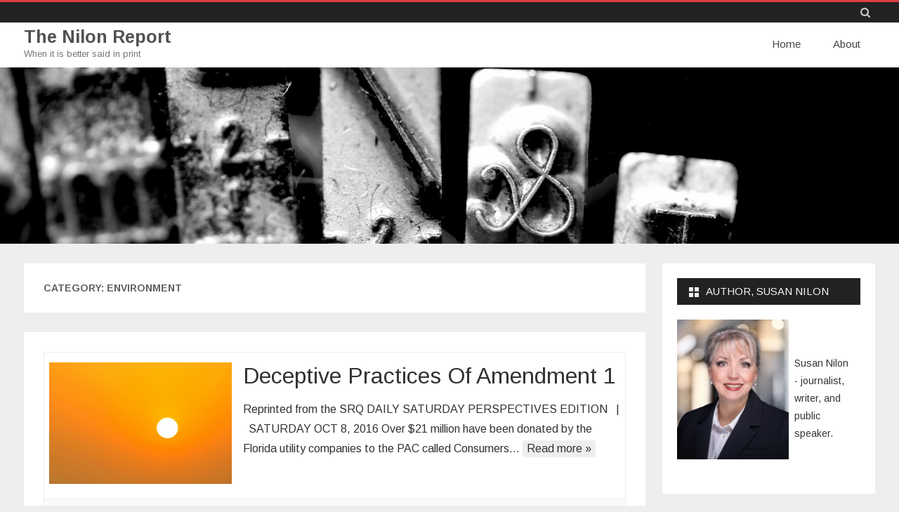

--- FILE ---
content_type: text/html; charset=UTF-8
request_url: https://thenilonreport.com/category/environment/
body_size: 10526
content:
<!DOCTYPE html>
<html lang="en-US">
<head>
<meta charset="UTF-8" />
<meta name="viewport" content="width=device-width" />
<link rel="profile" href="http://gmpg.org/xfn/11" />
<link rel="pingback" href="https://thenilonreport.com/xmlrpc.php" />

<title>Environment &#8211; The Nilon Report</title>
<meta name='robots' content='max-image-preview:large' />
	<style>img:is([sizes="auto" i], [sizes^="auto," i]) { contain-intrinsic-size: 3000px 1500px }</style>
	<link rel='dns-prefetch' href='//fonts.googleapis.com' />
<link href='https://fonts.gstatic.com' crossorigin rel='preconnect' />
<link rel="alternate" type="application/rss+xml" title="The Nilon Report &raquo; Feed" href="https://thenilonreport.com/feed/" />
<link rel="alternate" type="application/rss+xml" title="The Nilon Report &raquo; Comments Feed" href="https://thenilonreport.com/comments/feed/" />
<link rel="alternate" type="application/rss+xml" title="The Nilon Report &raquo; Environment Category Feed" href="https://thenilonreport.com/category/environment/feed/" />
<script type="text/javascript">
/* <![CDATA[ */
window._wpemojiSettings = {"baseUrl":"https:\/\/s.w.org\/images\/core\/emoji\/16.0.1\/72x72\/","ext":".png","svgUrl":"https:\/\/s.w.org\/images\/core\/emoji\/16.0.1\/svg\/","svgExt":".svg","source":{"concatemoji":"https:\/\/thenilonreport.com\/wp-includes\/js\/wp-emoji-release.min.js?ver=6.8.2"}};
/*! This file is auto-generated */
!function(s,n){var o,i,e;function c(e){try{var t={supportTests:e,timestamp:(new Date).valueOf()};sessionStorage.setItem(o,JSON.stringify(t))}catch(e){}}function p(e,t,n){e.clearRect(0,0,e.canvas.width,e.canvas.height),e.fillText(t,0,0);var t=new Uint32Array(e.getImageData(0,0,e.canvas.width,e.canvas.height).data),a=(e.clearRect(0,0,e.canvas.width,e.canvas.height),e.fillText(n,0,0),new Uint32Array(e.getImageData(0,0,e.canvas.width,e.canvas.height).data));return t.every(function(e,t){return e===a[t]})}function u(e,t){e.clearRect(0,0,e.canvas.width,e.canvas.height),e.fillText(t,0,0);for(var n=e.getImageData(16,16,1,1),a=0;a<n.data.length;a++)if(0!==n.data[a])return!1;return!0}function f(e,t,n,a){switch(t){case"flag":return n(e,"\ud83c\udff3\ufe0f\u200d\u26a7\ufe0f","\ud83c\udff3\ufe0f\u200b\u26a7\ufe0f")?!1:!n(e,"\ud83c\udde8\ud83c\uddf6","\ud83c\udde8\u200b\ud83c\uddf6")&&!n(e,"\ud83c\udff4\udb40\udc67\udb40\udc62\udb40\udc65\udb40\udc6e\udb40\udc67\udb40\udc7f","\ud83c\udff4\u200b\udb40\udc67\u200b\udb40\udc62\u200b\udb40\udc65\u200b\udb40\udc6e\u200b\udb40\udc67\u200b\udb40\udc7f");case"emoji":return!a(e,"\ud83e\udedf")}return!1}function g(e,t,n,a){var r="undefined"!=typeof WorkerGlobalScope&&self instanceof WorkerGlobalScope?new OffscreenCanvas(300,150):s.createElement("canvas"),o=r.getContext("2d",{willReadFrequently:!0}),i=(o.textBaseline="top",o.font="600 32px Arial",{});return e.forEach(function(e){i[e]=t(o,e,n,a)}),i}function t(e){var t=s.createElement("script");t.src=e,t.defer=!0,s.head.appendChild(t)}"undefined"!=typeof Promise&&(o="wpEmojiSettingsSupports",i=["flag","emoji"],n.supports={everything:!0,everythingExceptFlag:!0},e=new Promise(function(e){s.addEventListener("DOMContentLoaded",e,{once:!0})}),new Promise(function(t){var n=function(){try{var e=JSON.parse(sessionStorage.getItem(o));if("object"==typeof e&&"number"==typeof e.timestamp&&(new Date).valueOf()<e.timestamp+604800&&"object"==typeof e.supportTests)return e.supportTests}catch(e){}return null}();if(!n){if("undefined"!=typeof Worker&&"undefined"!=typeof OffscreenCanvas&&"undefined"!=typeof URL&&URL.createObjectURL&&"undefined"!=typeof Blob)try{var e="postMessage("+g.toString()+"("+[JSON.stringify(i),f.toString(),p.toString(),u.toString()].join(",")+"));",a=new Blob([e],{type:"text/javascript"}),r=new Worker(URL.createObjectURL(a),{name:"wpTestEmojiSupports"});return void(r.onmessage=function(e){c(n=e.data),r.terminate(),t(n)})}catch(e){}c(n=g(i,f,p,u))}t(n)}).then(function(e){for(var t in e)n.supports[t]=e[t],n.supports.everything=n.supports.everything&&n.supports[t],"flag"!==t&&(n.supports.everythingExceptFlag=n.supports.everythingExceptFlag&&n.supports[t]);n.supports.everythingExceptFlag=n.supports.everythingExceptFlag&&!n.supports.flag,n.DOMReady=!1,n.readyCallback=function(){n.DOMReady=!0}}).then(function(){return e}).then(function(){var e;n.supports.everything||(n.readyCallback(),(e=n.source||{}).concatemoji?t(e.concatemoji):e.wpemoji&&e.twemoji&&(t(e.twemoji),t(e.wpemoji)))}))}((window,document),window._wpemojiSettings);
/* ]]> */
</script>
<style id='wp-emoji-styles-inline-css' type='text/css'>

	img.wp-smiley, img.emoji {
		display: inline !important;
		border: none !important;
		box-shadow: none !important;
		height: 1em !important;
		width: 1em !important;
		margin: 0 0.07em !important;
		vertical-align: -0.1em !important;
		background: none !important;
		padding: 0 !important;
	}
</style>
<link rel='stylesheet' id='wp-block-library-css' href='https://thenilonreport.com/wp-includes/css/dist/block-library/style.min.css?ver=6.8.2' type='text/css' media='all' />
<style id='wp-block-library-theme-inline-css' type='text/css'>
.wp-block-audio :where(figcaption){color:#555;font-size:13px;text-align:center}.is-dark-theme .wp-block-audio :where(figcaption){color:#ffffffa6}.wp-block-audio{margin:0 0 1em}.wp-block-code{border:1px solid #ccc;border-radius:4px;font-family:Menlo,Consolas,monaco,monospace;padding:.8em 1em}.wp-block-embed :where(figcaption){color:#555;font-size:13px;text-align:center}.is-dark-theme .wp-block-embed :where(figcaption){color:#ffffffa6}.wp-block-embed{margin:0 0 1em}.blocks-gallery-caption{color:#555;font-size:13px;text-align:center}.is-dark-theme .blocks-gallery-caption{color:#ffffffa6}:root :where(.wp-block-image figcaption){color:#555;font-size:13px;text-align:center}.is-dark-theme :root :where(.wp-block-image figcaption){color:#ffffffa6}.wp-block-image{margin:0 0 1em}.wp-block-pullquote{border-bottom:4px solid;border-top:4px solid;color:currentColor;margin-bottom:1.75em}.wp-block-pullquote cite,.wp-block-pullquote footer,.wp-block-pullquote__citation{color:currentColor;font-size:.8125em;font-style:normal;text-transform:uppercase}.wp-block-quote{border-left:.25em solid;margin:0 0 1.75em;padding-left:1em}.wp-block-quote cite,.wp-block-quote footer{color:currentColor;font-size:.8125em;font-style:normal;position:relative}.wp-block-quote:where(.has-text-align-right){border-left:none;border-right:.25em solid;padding-left:0;padding-right:1em}.wp-block-quote:where(.has-text-align-center){border:none;padding-left:0}.wp-block-quote.is-large,.wp-block-quote.is-style-large,.wp-block-quote:where(.is-style-plain){border:none}.wp-block-search .wp-block-search__label{font-weight:700}.wp-block-search__button{border:1px solid #ccc;padding:.375em .625em}:where(.wp-block-group.has-background){padding:1.25em 2.375em}.wp-block-separator.has-css-opacity{opacity:.4}.wp-block-separator{border:none;border-bottom:2px solid;margin-left:auto;margin-right:auto}.wp-block-separator.has-alpha-channel-opacity{opacity:1}.wp-block-separator:not(.is-style-wide):not(.is-style-dots){width:100px}.wp-block-separator.has-background:not(.is-style-dots){border-bottom:none;height:1px}.wp-block-separator.has-background:not(.is-style-wide):not(.is-style-dots){height:2px}.wp-block-table{margin:0 0 1em}.wp-block-table td,.wp-block-table th{word-break:normal}.wp-block-table :where(figcaption){color:#555;font-size:13px;text-align:center}.is-dark-theme .wp-block-table :where(figcaption){color:#ffffffa6}.wp-block-video :where(figcaption){color:#555;font-size:13px;text-align:center}.is-dark-theme .wp-block-video :where(figcaption){color:#ffffffa6}.wp-block-video{margin:0 0 1em}:root :where(.wp-block-template-part.has-background){margin-bottom:0;margin-top:0;padding:1.25em 2.375em}
</style>
<style id='classic-theme-styles-inline-css' type='text/css'>
/*! This file is auto-generated */
.wp-block-button__link{color:#fff;background-color:#32373c;border-radius:9999px;box-shadow:none;text-decoration:none;padding:calc(.667em + 2px) calc(1.333em + 2px);font-size:1.125em}.wp-block-file__button{background:#32373c;color:#fff;text-decoration:none}
</style>
<style id='global-styles-inline-css' type='text/css'>
:root{--wp--preset--aspect-ratio--square: 1;--wp--preset--aspect-ratio--4-3: 4/3;--wp--preset--aspect-ratio--3-4: 3/4;--wp--preset--aspect-ratio--3-2: 3/2;--wp--preset--aspect-ratio--2-3: 2/3;--wp--preset--aspect-ratio--16-9: 16/9;--wp--preset--aspect-ratio--9-16: 9/16;--wp--preset--color--black: #000000;--wp--preset--color--cyan-bluish-gray: #abb8c3;--wp--preset--color--white: #fff;--wp--preset--color--pale-pink: #f78da7;--wp--preset--color--vivid-red: #cf2e2e;--wp--preset--color--luminous-vivid-orange: #ff6900;--wp--preset--color--luminous-vivid-amber: #fcb900;--wp--preset--color--light-green-cyan: #7bdcb5;--wp--preset--color--vivid-green-cyan: #00d084;--wp--preset--color--pale-cyan-blue: #8ed1fc;--wp--preset--color--vivid-cyan-blue: #0693e3;--wp--preset--color--vivid-purple: #9b51e0;--wp--preset--color--theme-color: #DD4040;--wp--preset--color--dark-gray: #333;--wp--preset--color--medium-gray: #999;--wp--preset--color--light-gray: #f2f2f2;--wp--preset--gradient--vivid-cyan-blue-to-vivid-purple: linear-gradient(135deg,rgba(6,147,227,1) 0%,rgb(155,81,224) 100%);--wp--preset--gradient--light-green-cyan-to-vivid-green-cyan: linear-gradient(135deg,rgb(122,220,180) 0%,rgb(0,208,130) 100%);--wp--preset--gradient--luminous-vivid-amber-to-luminous-vivid-orange: linear-gradient(135deg,rgba(252,185,0,1) 0%,rgba(255,105,0,1) 100%);--wp--preset--gradient--luminous-vivid-orange-to-vivid-red: linear-gradient(135deg,rgba(255,105,0,1) 0%,rgb(207,46,46) 100%);--wp--preset--gradient--very-light-gray-to-cyan-bluish-gray: linear-gradient(135deg,rgb(238,238,238) 0%,rgb(169,184,195) 100%);--wp--preset--gradient--cool-to-warm-spectrum: linear-gradient(135deg,rgb(74,234,220) 0%,rgb(151,120,209) 20%,rgb(207,42,186) 40%,rgb(238,44,130) 60%,rgb(251,105,98) 80%,rgb(254,248,76) 100%);--wp--preset--gradient--blush-light-purple: linear-gradient(135deg,rgb(255,206,236) 0%,rgb(152,150,240) 100%);--wp--preset--gradient--blush-bordeaux: linear-gradient(135deg,rgb(254,205,165) 0%,rgb(254,45,45) 50%,rgb(107,0,62) 100%);--wp--preset--gradient--luminous-dusk: linear-gradient(135deg,rgb(255,203,112) 0%,rgb(199,81,192) 50%,rgb(65,88,208) 100%);--wp--preset--gradient--pale-ocean: linear-gradient(135deg,rgb(255,245,203) 0%,rgb(182,227,212) 50%,rgb(51,167,181) 100%);--wp--preset--gradient--electric-grass: linear-gradient(135deg,rgb(202,248,128) 0%,rgb(113,206,126) 100%);--wp--preset--gradient--midnight: linear-gradient(135deg,rgb(2,3,129) 0%,rgb(40,116,252) 100%);--wp--preset--font-size--small: 12px;--wp--preset--font-size--medium: 20px;--wp--preset--font-size--large: 20px;--wp--preset--font-size--x-large: 42px;--wp--preset--font-size--normal: 16px;--wp--preset--font-size--huge: 24px;--wp--preset--spacing--20: 0.44rem;--wp--preset--spacing--30: 0.67rem;--wp--preset--spacing--40: 1rem;--wp--preset--spacing--50: 1.5rem;--wp--preset--spacing--60: 2.25rem;--wp--preset--spacing--70: 3.38rem;--wp--preset--spacing--80: 5.06rem;--wp--preset--shadow--natural: 6px 6px 9px rgba(0, 0, 0, 0.2);--wp--preset--shadow--deep: 12px 12px 50px rgba(0, 0, 0, 0.4);--wp--preset--shadow--sharp: 6px 6px 0px rgba(0, 0, 0, 0.2);--wp--preset--shadow--outlined: 6px 6px 0px -3px rgba(255, 255, 255, 1), 6px 6px rgba(0, 0, 0, 1);--wp--preset--shadow--crisp: 6px 6px 0px rgba(0, 0, 0, 1);}:where(.is-layout-flex){gap: 0.5em;}:where(.is-layout-grid){gap: 0.5em;}body .is-layout-flex{display: flex;}.is-layout-flex{flex-wrap: wrap;align-items: center;}.is-layout-flex > :is(*, div){margin: 0;}body .is-layout-grid{display: grid;}.is-layout-grid > :is(*, div){margin: 0;}:where(.wp-block-columns.is-layout-flex){gap: 2em;}:where(.wp-block-columns.is-layout-grid){gap: 2em;}:where(.wp-block-post-template.is-layout-flex){gap: 1.25em;}:where(.wp-block-post-template.is-layout-grid){gap: 1.25em;}.has-black-color{color: var(--wp--preset--color--black) !important;}.has-cyan-bluish-gray-color{color: var(--wp--preset--color--cyan-bluish-gray) !important;}.has-white-color{color: var(--wp--preset--color--white) !important;}.has-pale-pink-color{color: var(--wp--preset--color--pale-pink) !important;}.has-vivid-red-color{color: var(--wp--preset--color--vivid-red) !important;}.has-luminous-vivid-orange-color{color: var(--wp--preset--color--luminous-vivid-orange) !important;}.has-luminous-vivid-amber-color{color: var(--wp--preset--color--luminous-vivid-amber) !important;}.has-light-green-cyan-color{color: var(--wp--preset--color--light-green-cyan) !important;}.has-vivid-green-cyan-color{color: var(--wp--preset--color--vivid-green-cyan) !important;}.has-pale-cyan-blue-color{color: var(--wp--preset--color--pale-cyan-blue) !important;}.has-vivid-cyan-blue-color{color: var(--wp--preset--color--vivid-cyan-blue) !important;}.has-vivid-purple-color{color: var(--wp--preset--color--vivid-purple) !important;}.has-black-background-color{background-color: var(--wp--preset--color--black) !important;}.has-cyan-bluish-gray-background-color{background-color: var(--wp--preset--color--cyan-bluish-gray) !important;}.has-white-background-color{background-color: var(--wp--preset--color--white) !important;}.has-pale-pink-background-color{background-color: var(--wp--preset--color--pale-pink) !important;}.has-vivid-red-background-color{background-color: var(--wp--preset--color--vivid-red) !important;}.has-luminous-vivid-orange-background-color{background-color: var(--wp--preset--color--luminous-vivid-orange) !important;}.has-luminous-vivid-amber-background-color{background-color: var(--wp--preset--color--luminous-vivid-amber) !important;}.has-light-green-cyan-background-color{background-color: var(--wp--preset--color--light-green-cyan) !important;}.has-vivid-green-cyan-background-color{background-color: var(--wp--preset--color--vivid-green-cyan) !important;}.has-pale-cyan-blue-background-color{background-color: var(--wp--preset--color--pale-cyan-blue) !important;}.has-vivid-cyan-blue-background-color{background-color: var(--wp--preset--color--vivid-cyan-blue) !important;}.has-vivid-purple-background-color{background-color: var(--wp--preset--color--vivid-purple) !important;}.has-black-border-color{border-color: var(--wp--preset--color--black) !important;}.has-cyan-bluish-gray-border-color{border-color: var(--wp--preset--color--cyan-bluish-gray) !important;}.has-white-border-color{border-color: var(--wp--preset--color--white) !important;}.has-pale-pink-border-color{border-color: var(--wp--preset--color--pale-pink) !important;}.has-vivid-red-border-color{border-color: var(--wp--preset--color--vivid-red) !important;}.has-luminous-vivid-orange-border-color{border-color: var(--wp--preset--color--luminous-vivid-orange) !important;}.has-luminous-vivid-amber-border-color{border-color: var(--wp--preset--color--luminous-vivid-amber) !important;}.has-light-green-cyan-border-color{border-color: var(--wp--preset--color--light-green-cyan) !important;}.has-vivid-green-cyan-border-color{border-color: var(--wp--preset--color--vivid-green-cyan) !important;}.has-pale-cyan-blue-border-color{border-color: var(--wp--preset--color--pale-cyan-blue) !important;}.has-vivid-cyan-blue-border-color{border-color: var(--wp--preset--color--vivid-cyan-blue) !important;}.has-vivid-purple-border-color{border-color: var(--wp--preset--color--vivid-purple) !important;}.has-vivid-cyan-blue-to-vivid-purple-gradient-background{background: var(--wp--preset--gradient--vivid-cyan-blue-to-vivid-purple) !important;}.has-light-green-cyan-to-vivid-green-cyan-gradient-background{background: var(--wp--preset--gradient--light-green-cyan-to-vivid-green-cyan) !important;}.has-luminous-vivid-amber-to-luminous-vivid-orange-gradient-background{background: var(--wp--preset--gradient--luminous-vivid-amber-to-luminous-vivid-orange) !important;}.has-luminous-vivid-orange-to-vivid-red-gradient-background{background: var(--wp--preset--gradient--luminous-vivid-orange-to-vivid-red) !important;}.has-very-light-gray-to-cyan-bluish-gray-gradient-background{background: var(--wp--preset--gradient--very-light-gray-to-cyan-bluish-gray) !important;}.has-cool-to-warm-spectrum-gradient-background{background: var(--wp--preset--gradient--cool-to-warm-spectrum) !important;}.has-blush-light-purple-gradient-background{background: var(--wp--preset--gradient--blush-light-purple) !important;}.has-blush-bordeaux-gradient-background{background: var(--wp--preset--gradient--blush-bordeaux) !important;}.has-luminous-dusk-gradient-background{background: var(--wp--preset--gradient--luminous-dusk) !important;}.has-pale-ocean-gradient-background{background: var(--wp--preset--gradient--pale-ocean) !important;}.has-electric-grass-gradient-background{background: var(--wp--preset--gradient--electric-grass) !important;}.has-midnight-gradient-background{background: var(--wp--preset--gradient--midnight) !important;}.has-small-font-size{font-size: var(--wp--preset--font-size--small) !important;}.has-medium-font-size{font-size: var(--wp--preset--font-size--medium) !important;}.has-large-font-size{font-size: var(--wp--preset--font-size--large) !important;}.has-x-large-font-size{font-size: var(--wp--preset--font-size--x-large) !important;}
:where(.wp-block-post-template.is-layout-flex){gap: 1.25em;}:where(.wp-block-post-template.is-layout-grid){gap: 1.25em;}
:where(.wp-block-columns.is-layout-flex){gap: 2em;}:where(.wp-block-columns.is-layout-grid){gap: 2em;}
:root :where(.wp-block-pullquote){font-size: 1.5em;line-height: 1.6;}
</style>
<link rel='stylesheet' id='salinger-fonts-css' href='https://fonts.googleapis.com/css?family=Arimo:400italic,700italic,400,700&#038;subset=latin,latin-ext' type='text/css' media='all' />
<link rel='stylesheet' id='salinger-style-css' href='https://thenilonreport.com/wp-content/themes/salinger/style.css?ver=1.1.3' type='text/css' media='all' />
<style id='salinger-style-inline-css' type='text/css'>
body.custom-font-enabled {font-family: 'Arimo', Arial, Verdana;}
	      
	.site-header,
	.main-navigation .sub-menu{
		border-top-color:#DD4040;
	}
	.top-bar {
		background-color:#222222;
		color:#cacaca;
	}
	.top-bar a,
	.top-bar .fa-search{
		color: #cacaca;
	}
	a,
	a:hover,
	a:focus,
	.main-navigation .current-menu-item > a,
	.main-navigation li a:hover,
	.site-header h1 a:hover,
	.social-icon-wrapper a:hover,
	.sub-title a:hover,
	.entry-title a:hover,
	.entry-meta a:hover,
	.site-content .nav-single a:hover,
	.comment-content a:visited,
	.comments-area article header a:hover,
	a.comment-reply-link:hover,
	a.comment-edit-link:hover,
	.widget-area .widget a:hover,
	footer[role='contentinfo'] a:hover {
		color: #DD4040;
	}
	button,
	input[type='submit'],
	input[type='button'],
	input[type='reset'],
	.bypostauthor cite span,
	.wrapper-widget-area-footer .widget-title:after,
	.ir-arriba:hover,
	.currenttext,
	.paginacion a:hover,
	.sticky-excerpt-label,
	.read-more-link:hover  {
		background-color:#DD4040;
		color:#ffffff;
	}
	#wp-calendar a{
		font-weight:bold; color: #DD4040;
	}
	.widget .widget-title-tab a.rsswidget{
		color:#ffffff;
	}
	.page-numbers.current,
	.page-numbers:not(.dots):hover,
	.widget-area .widget a.tag-cloud-link:hover,
	.wrapper-widget-area-footer .tag-cloud-link:hover{
		background-color: #DD4040;
		color: #ffffff !important;
	}
	/* Gutenberg */
	.has-theme-color-color,
	.has-salinger-theme-color-color,
	a.has-theme-color-color:hover,
	a.has-salinger-theme-color-color:hover {
		color: #DD4040;
	}
	.has-theme-color-background-color,
	.has-salinger-theme-color-background-color {
		background-color: #DD4040;
	}
</style>
<link rel='stylesheet' id='salinger-block-style-css' href='https://thenilonreport.com/wp-content/themes/salinger/css/blocks.css?ver=1.1.3' type='text/css' media='all' />
<!--[if lt IE 9]>
<link rel='stylesheet' id='salinger-ie-css' href='https://thenilonreport.com/wp-content/themes/salinger/css/ie.css?ver=20121010' type='text/css' media='all' />
<![endif]-->
<link rel='stylesheet' id='dashicons-css' href='https://thenilonreport.com/wp-includes/css/dashicons.min.css?ver=6.8.2' type='text/css' media='all' />
<link rel='stylesheet' id='font-awesome-css' href='https://thenilonreport.com/wp-content/themes/salinger/css/font-awesome-4.7.0/css/font-awesome.min.css?ver=6.8.2' type='text/css' media='all' />
<script type="text/javascript" src="https://thenilonreport.com/wp-includes/js/jquery/jquery.min.js?ver=3.7.1" id="jquery-core-js"></script>
<script type="text/javascript" src="https://thenilonreport.com/wp-includes/js/jquery/jquery-migrate.min.js?ver=3.4.1" id="jquery-migrate-js"></script>
<link rel="https://api.w.org/" href="https://thenilonreport.com/wp-json/" /><link rel="alternate" title="JSON" type="application/json" href="https://thenilonreport.com/wp-json/wp/v2/categories/384" /><link rel="EditURI" type="application/rsd+xml" title="RSD" href="https://thenilonreport.com/xmlrpc.php?rsd" />
<meta name="generator" content="WordPress 6.8.2" />
        <style>
        .getty.aligncenter {
            text-align: center;
        }
        .getty.alignleft {
            float: none;
            margin-right: 0;
        }
        .getty.alignleft > div {
            float: left;
            margin-right: 5px;
        }
        .getty.alignright {
            float: none;
            margin-left: 0;
        }
        .getty.alignright > div {
            float: right;
            margin-left: 5px;
        }
        </style>
        	<style type="text/css" id="salinger-header-css">
		.site-header h1 a,
	.site-header h2 {
		color: #000000;
	}
		</style>
	<link rel="icon" href="https://thenilonreport.com/wp-content/uploads/2015/08/cropped-cropped-382150_475164352530342_1177217917_n-32x32.png" sizes="32x32" />
<link rel="icon" href="https://thenilonreport.com/wp-content/uploads/2015/08/cropped-cropped-382150_475164352530342_1177217917_n-192x192.png" sizes="192x192" />
<link rel="apple-touch-icon" href="https://thenilonreport.com/wp-content/uploads/2015/08/cropped-cropped-382150_475164352530342_1177217917_n-180x180.png" />
<meta name="msapplication-TileImage" content="https://thenilonreport.com/wp-content/uploads/2015/08/cropped-cropped-382150_475164352530342_1177217917_n-270x270.png" />
</head>

<body class="archive category category-environment category-384 wp-embed-responsive wp-theme-salinger custom-font-enabled has-header-image">

<div id="page" class="hfeed site">
	
	<header id="masthead" class="site-header" role="banner">
		<div class="top-bar">
	<div class="inner-wrap">
		<div class="top-bar-inner-wrap">
			
			<div class="boton-menu-movil">
				<i class="fa fa-align-justify"></i>			</div>

			
			<div class="toggle-search"><i class="fa fa-search"></i></div>

			<div class="top-bar-right">
				<div class="social-icon-wrapper">
									</div><!-- .social-icon-wrapper -->
			</div><!-- .top-bar-right -->

			<div class="wrapper-search-top-bar">
				<div class="search-top-bar">
					<form method="get" id="searchform-toggle" action="https://thenilonreport.com/">
	<label for="s" class="assistive-text">Search</label>
	<input type="search" class="txt-search" name="s" id="s"  placeholder="Search..." />
	<input type="submit" name="submit" id="btn-search" value="Search" />
</form>

				</div>
			</div>

		</div><!-- .top-bar-inner-wrap -->
	</div><!-- .inner-wrap -->
</div><!-- .top-bar -->
			<div style="position:relative">
				<div id="menu-movil">
	<div class="search-form-movil">
		<form method="get" id="searchform-movil" action="https://thenilonreport.com/">
			<label for="s" class="assistive-text">Search</label>
			<input type="search" class="txt-search-movil" placeholder="Search..." name="s" id="sm" />
			<input type="submit" name="submit" id="btn-search-movil" value="Search" />
		</form>
	</div><!-- search-form-movil -->

	<div class="menu-movil-enlaces">
		<div class="menu-main-menu-container"><ul id="menu-main-menu" class="nav-menu"><li id="menu-item-870" class="menu-item menu-item-type-custom menu-item-object-custom menu-item-home menu-item-870"><a href="https://thenilonreport.com/">Home</a></li>
<li id="menu-item-871" class="menu-item menu-item-type-post_type menu-item-object-page menu-item-871"><a href="https://thenilonreport.com/about/">About</a></li>
</ul></div>	</div>
</div><!-- #menu-movil -->
			</div>
					<div class="inner-wrap">
			<div class="header-inner-wrap">
				<div class="site-branding-wrapper">
											<p class="site-title"><a href="https://thenilonreport.com/" title="The Nilon Report" rel="home">The Nilon Report</a></p>

						<p class="site-description">When it is better said in print</p>
										</div><!-- .site-branding-wrapper -->

				<div class="main-navigation-wrapper">
					<nav id="site-navigation" class="main-navigation" role="navigation">
					<a class="assistive-text" href="#content" title="Skip to content">Skip to content</a>
					<div class="menu-main-menu-container"><ul id="menu-main-menu-1" class="nav-menu"><li class="menu-item menu-item-type-custom menu-item-object-custom menu-item-home menu-item-870"><a href="https://thenilonreport.com/">Home</a></li>
<li class="menu-item menu-item-type-post_type menu-item-object-page menu-item-871"><a href="https://thenilonreport.com/about/">About</a></li>
</ul></div>					</nav><!-- #site-navigation -->
				</div><!-- .main-navigation-wrapper -->

			</div><!-- header-inner-wrap -->
		</div><!-- .inner-wrap -->

					<div class="header-image-wrapper">
				<img src="https://thenilonreport.com/wp-content/uploads/2019/07/cropped-qtq80-NKn8mI-2.jpeg" class="header-image" width="1966" height="386" alt="The Nilon Report" />
			</div><!-- .header-image-wrapper -->
				</header><!-- #masthead -->

	
	<div id="main">
		<div class="inner-wrap">
			<div class="content-sidebar-inner-wrap">

	<section id="primary" class="site-content">
		<div id="content" role="main">
							<header class="archive-header">
					<h1 class="archive-title">Category: <span>Environment</span></h1>				</header><!-- .archive-header -->
					<article id="post-1596" class="post-1596 post type-post status-publish format-standard has-post-thumbnail hentry category-climate-change category-environment category-florida-laws category-politics-homepage tag-duke tag-energy-companies-in-florida tag-florida-amendment-one-2016 tag-florida-supreme-court-ruling tag-fpl tag-solar">
		<div class="excerpt-wrapper"><!-- Excerpt -->
	<div class="excerpt-main-content clear">
					<div class="wrapper-excerpt-thumbnail">
				<a href="https://thenilonreport.com/2016/10/deceptive-practices-of-amendment-one/" title="Deceptive Practices Of Amendment 1" rel="bookmark" >
					<img width="576" height="383" src="https://thenilonreport.com/wp-content/uploads/2012/08/sunshine.jpg" class="attachment-salinger-thumbnail-4x3 size-salinger-thumbnail-4x3 wp-post-image" alt="" decoding="async" fetchpriority="high" srcset="https://thenilonreport.com/wp-content/uploads/2012/08/sunshine.jpg 1600w, https://thenilonreport.com/wp-content/uploads/2012/08/sunshine-300x199.jpg 300w, https://thenilonreport.com/wp-content/uploads/2012/08/sunshine-1024x680.jpg 1024w" sizes="(max-width: 576px) 100vw, 576px" />				</a>	
			</div>
			
		<div class="wrapper-excerpt-content">
			<header class="entry-header">
				<h2 class="entry-title"><a href="https://thenilonreport.com/2016/10/deceptive-practices-of-amendment-one/" rel="bookmark">Deceptive Practices Of Amendment 1</a></h2>			</header>
			<p>Reprinted from the SRQ DAILY SATURDAY PERSPECTIVES EDITION   |   SATURDAY OCT 8, 2016 Over $21 million have been donated by the Florida utility companies to the PAC called Consumers&#8230; <a class="read-more-link" href="https://thenilonreport.com/2016/10/deceptive-practices-of-amendment-one/">Read more &raquo;</a></p>

		</div><!-- .wrapper-excerpt-content -->
	</div><!-- excerpt-main-content -->

	<footer class="entry-meta">
		<div class="entry-taxonomies-excerpt">

			<span class="entry-meta-categories"><span class="term-icon"><i class="fa fa-folder-open"></i></span> <a href="https://thenilonreport.com/category/climate-change/" rel="tag">Climate Change</a>, <a href="https://thenilonreport.com/category/environment/" rel="tag">Environment</a>, <a href="https://thenilonreport.com/category/politics-homepage/politics/florida-laws/" rel="tag">Florida Laws</a>, <a href="https://thenilonreport.com/category/politics-homepage/" rel="tag">Politics</a></span>&nbsp;&nbsp;&nbsp;

							<span class="entry-meta-tags"><span class="term-icon"><i class="fa fa-tags"></i></span> <a href="https://thenilonreport.com/tag/duke/" rel="tag">Duke</a>, <a href="https://thenilonreport.com/tag/energy-companies-in-florida/" rel="tag">Energy Companies in Florida</a>, <a href="https://thenilonreport.com/tag/florida-amendment-one-2016/" rel="tag">Florida amendment one 2016</a>, <a href="https://thenilonreport.com/tag/florida-supreme-court-ruling/" rel="tag">Florida Supreme Court ruling</a>, <a href="https://thenilonreport.com/tag/fpl/" rel="tag">fpl</a>, <a href="https://thenilonreport.com/tag/solar/" rel="tag">solar</a></span>
				
			<div style="float:right;">
							</div>

		</div>
	</footer>
</div><!-- .excerpt-wrapper -->

	</article><!-- #post -->
	<article id="post-1565" class="post-1565 post type-post status-publish format-standard has-post-thumbnail hentry category-environment category-land-use category-sarasota tag-canopy-road tag-conservation-foundation-of-the-gulf-coas tag-florida-forever tag-grand-oak tag-sarasota-county tag-whole-foods">
		<div class="excerpt-wrapper"><!-- Excerpt -->
	<div class="excerpt-main-content clear">
					<div class="wrapper-excerpt-thumbnail">
				<a href="https://thenilonreport.com/2016/01/paving-paradise/" title="Paving Paradise" rel="bookmark" >
					<img width="524" height="432" src="https://thenilonreport.com/wp-content/uploads/2016/01/University-and-honore.png" class="attachment-salinger-thumbnail-4x3 size-salinger-thumbnail-4x3 wp-post-image" alt="" decoding="async" srcset="https://thenilonreport.com/wp-content/uploads/2016/01/University-and-honore.png 765w, https://thenilonreport.com/wp-content/uploads/2016/01/University-and-honore-300x247.png 300w" sizes="(max-width: 524px) 100vw, 524px" />				</a>	
			</div>
			
		<div class="wrapper-excerpt-content">
			<header class="entry-header">
				<h2 class="entry-title"><a href="https://thenilonreport.com/2016/01/paving-paradise/" rel="bookmark">Paving Paradise</a></h2>			</header>
			<p>There is much upset this week over the county’s decision to allow Whole Foods Supermarket to purchase and pave over 4.5 acres of protected wetlands at University and Honore.  What&#8230; <a class="read-more-link" href="https://thenilonreport.com/2016/01/paving-paradise/">Read more &raquo;</a></p>

		</div><!-- .wrapper-excerpt-content -->
	</div><!-- excerpt-main-content -->

	<footer class="entry-meta">
		<div class="entry-taxonomies-excerpt">

			<span class="entry-meta-categories"><span class="term-icon"><i class="fa fa-folder-open"></i></span> <a href="https://thenilonreport.com/category/environment/" rel="tag">Environment</a>, <a href="https://thenilonreport.com/category/land-use/" rel="tag">Land Use</a>, <a href="https://thenilonreport.com/category/sarasota/" rel="tag">Sarasota</a></span>&nbsp;&nbsp;&nbsp;

							<span class="entry-meta-tags"><span class="term-icon"><i class="fa fa-tags"></i></span> <a href="https://thenilonreport.com/tag/canopy-road/" rel="tag">Canopy Road</a>, <a href="https://thenilonreport.com/tag/conservation-foundation-of-the-gulf-coas/" rel="tag">Conservation Foundation of the Gulf Coas</a>, <a href="https://thenilonreport.com/tag/florida-forever/" rel="tag">Florida Forever</a>, <a href="https://thenilonreport.com/tag/grand-oak/" rel="tag">Grand Oak</a>, <a href="https://thenilonreport.com/tag/sarasota-county/" rel="tag">Sarasota County</a>, <a href="https://thenilonreport.com/tag/whole-foods/" rel="tag">Whole Foods</a></span>
				
			<div style="float:right;">
							</div>

		</div>
	</footer>
</div><!-- .excerpt-wrapper -->

	</article><!-- #post -->
		</div><!-- #content -->
	</section><!-- #primary -->

	<div id="secondary" class="widget-area" role="complementary">
		<aside id="block-5" class="widget widget_block"><h3 class="widget-title"><span class="widget-title-tab">Author, Susan Nilon</span></h3><div class="wp-widget-group__inner-blocks">
<div class="wp-block-media-text alignwide is-stacked-on-mobile is-vertically-aligned-bottom" style="grid-template-columns:61% auto"><figure class="wp-block-media-text__media"><img loading="lazy" decoding="async" width="819" height="1024" src="https://thenilonreport.com/wp-content/uploads/2022/10/Headshot-with-background-819x1024.jpg" alt="" class="wp-image-1727 size-full" srcset="https://thenilonreport.com/wp-content/uploads/2022/10/Headshot-with-background-819x1024.jpg 819w, https://thenilonreport.com/wp-content/uploads/2022/10/Headshot-with-background-240x300.jpg 240w, https://thenilonreport.com/wp-content/uploads/2022/10/Headshot-with-background-768x960.jpg 768w, https://thenilonreport.com/wp-content/uploads/2022/10/Headshot-with-background-1229x1536.jpg 1229w, https://thenilonreport.com/wp-content/uploads/2022/10/Headshot-with-background-1639x2048.jpg 1639w, https://thenilonreport.com/wp-content/uploads/2022/10/Headshot-with-background-scaled.jpg 2048w" sizes="auto, (max-width: 819px) 100vw, 819px" /></figure><div class="wp-block-media-text__content">
<p>Susan Nilon - journalist, writer, and public speaker.</p>
</div></div>
</div></aside><aside id="search-2" class="widget widget_search"><h3 class="widget-title"><span class="widget-title-tab">Search Site</span></h3>
<form role="search" method="get" class="search-form" action="https://thenilonreport.com/">
	<label>
		<span class="screen-reader-text">Search for:</span>
		<input type="search" class="search-field" placeholder="Search..." value="" name="s" title="Search for:" />
	</label>
	<button type="submit" class="search-submit"><span class="screen-reader-text">Search</span></button>
</form>
</aside>
		<aside id="recent-posts-2" class="widget widget_recent_entries">
		<h3 class="widget-title"><span class="widget-title-tab">Recent Posts</span></h3>
		<ul>
											<li>
					<a href="https://thenilonreport.com/2022/03/russian-invasion-of-ukraine-and-the-refugee-crisis-at-the-poland-ukraine-border-interview-with-allan-mestel-photojournalist/">Russian Invasion of Ukraine and the Refugee crisis at the Poland/Ukraine Border: Interview with Allan Mestel, photojournalist.</a>
									</li>
											<li>
					<a href="https://thenilonreport.com/2018/10/nilon-change-the-date-to-boost-turnout/">Nilon: Change the date to boost turnout</a>
									</li>
											<li>
					<a href="https://thenilonreport.com/2018/04/castle-sky-just-another-missed-opportunity/">Castle In The Sky Or Just Another Missed Opportunity?</a>
									</li>
											<li>
					<a href="https://thenilonreport.com/2018/02/valentines-day-massacre-stoneman-douglas-high-school/">The Valentine&#8217;s Day Massacre at Stoneman Douglas High School</a>
									</li>
											<li>
					<a href="https://thenilonreport.com/2018/02/journalist-confidence-fbi/">As a Journalist, My Confidence is in the FBI</a>
									</li>
					</ul>

		</aside><aside id="categories-2" class="widget widget_categories"><h3 class="widget-title"><span class="widget-title-tab">Categories</span></h3><form action="https://thenilonreport.com" method="get"><label class="screen-reader-text" for="cat">Categories</label><select  name='cat' id='cat' class='postform'>
	<option value='-1'>Select Category</option>
	<option class="level-0" value="1">Archives&nbsp;&nbsp;(230)</option>
	<option class="level-0" value="181">Climate Change&nbsp;&nbsp;(2)</option>
	<option class="level-0" value="275">Editor&#8217;s Picks&nbsp;&nbsp;(5)</option>
	<option class="level-0" value="2">Education&nbsp;&nbsp;(5)</option>
	<option class="level-1" value="14">&nbsp;&nbsp;&nbsp;Common Core Standard&nbsp;&nbsp;(1)</option>
	<option class="level-0" value="384" selected="selected">Environment&nbsp;&nbsp;(2)</option>
	<option class="level-0" value="135">Featured&nbsp;&nbsp;(9)</option>
	<option class="level-0" value="137">Featured Columnist&nbsp;&nbsp;(18)</option>
	<option class="level-1" value="11">&nbsp;&nbsp;&nbsp;Women&#8217;s Equality&nbsp;&nbsp;(4)</option>
	<option class="level-0" value="4">Healthcare&nbsp;&nbsp;(8)</option>
	<option class="level-1" value="6">&nbsp;&nbsp;&nbsp;Medicaid&nbsp;&nbsp;(2)</option>
	<option class="level-1" value="9">&nbsp;&nbsp;&nbsp;Sarasota Memorial Hospital&nbsp;&nbsp;(4)</option>
	<option class="level-0" value="390">Land Use&nbsp;&nbsp;(1)</option>
	<option class="level-0" value="136">Lifestyle&nbsp;&nbsp;(5)</option>
	<option class="level-0" value="134">Politics&nbsp;&nbsp;(67)</option>
	<option class="level-1" value="7">&nbsp;&nbsp;&nbsp;Politics&nbsp;&nbsp;(61)</option>
	<option class="level-2" value="13">&nbsp;&nbsp;&nbsp;&nbsp;&nbsp;&nbsp;City of Sarasota&nbsp;&nbsp;(30)</option>
	<option class="level-2" value="15">&nbsp;&nbsp;&nbsp;&nbsp;&nbsp;&nbsp;Florida Laws&nbsp;&nbsp;(13)</option>
	<option class="level-2" value="5">&nbsp;&nbsp;&nbsp;&nbsp;&nbsp;&nbsp;Homelessness&nbsp;&nbsp;(9)</option>
	<option class="level-2" value="16">&nbsp;&nbsp;&nbsp;&nbsp;&nbsp;&nbsp;Mitt Romney&nbsp;&nbsp;(1)</option>
	<option class="level-2" value="10">&nbsp;&nbsp;&nbsp;&nbsp;&nbsp;&nbsp;Voter Suppression&nbsp;&nbsp;(1)</option>
	<option class="level-0" value="154">Press Releases&nbsp;&nbsp;(2)</option>
	<option class="level-0" value="138">Profiles of Our Community&nbsp;&nbsp;(1)</option>
	<option class="level-0" value="450">Russian invasion of Ukraine&nbsp;&nbsp;(1)</option>
	<option class="level-0" value="8">Sarasota&nbsp;&nbsp;(30)</option>
	<option class="level-0" value="153">Sports&nbsp;&nbsp;(1)</option>
	<option class="level-0" value="409">The United States Supreme Court&nbsp;&nbsp;(2)</option>
	<option class="level-0" value="12">WSRQ Radio&nbsp;&nbsp;(2)</option>
</select>
</form><script type="text/javascript">
/* <![CDATA[ */

(function() {
	var dropdown = document.getElementById( "cat" );
	function onCatChange() {
		if ( dropdown.options[ dropdown.selectedIndex ].value > 0 ) {
			dropdown.parentNode.submit();
		}
	}
	dropdown.onchange = onCatChange;
})();

/* ]]> */
</script>
</aside>	</div><!-- #secondary -->
				</div><!-- .content-sidebar-innner-wrap-->
		</div><!-- inner wrap -->
	</div><!-- #main .wrapper -->

	<footer id="colophon" class="site-footer" role="contentinfo">
		<div class="inner-wrap">
			<div class="footer-inner-wrap">
				
					<div class="wrapper-widget-area-footer">
						<div class="widget-area-footer-1">
							<div id="meta-2" class="widget widget_meta"><h3 class="widget-title">Meta</h3>
		<ul>
						<li><a href="https://thenilonreport.com/wp-login.php">Log in</a></li>
			<li><a href="https://thenilonreport.com/feed/">Entries feed</a></li>
			<li><a href="https://thenilonreport.com/comments/feed/">Comments feed</a></li>

			<li><a href="https://wordpress.org/">WordPress.org</a></li>
		</ul>

		</div><div id="archives-3" class="widget widget_archive"><h3 class="widget-title">Archives</h3>		<label class="screen-reader-text" for="archives-dropdown-3">Archives</label>
		<select id="archives-dropdown-3" name="archive-dropdown">
			
			<option value="">Select Month</option>
				<option value='https://thenilonreport.com/2022/03/'> March 2022 &nbsp;(1)</option>
	<option value='https://thenilonreport.com/2018/10/'> October 2018 &nbsp;(1)</option>
	<option value='https://thenilonreport.com/2018/04/'> April 2018 &nbsp;(1)</option>
	<option value='https://thenilonreport.com/2018/02/'> February 2018 &nbsp;(2)</option>
	<option value='https://thenilonreport.com/2017/07/'> July 2017 &nbsp;(1)</option>
	<option value='https://thenilonreport.com/2017/02/'> February 2017 &nbsp;(1)</option>
	<option value='https://thenilonreport.com/2016/11/'> November 2016 &nbsp;(1)</option>
	<option value='https://thenilonreport.com/2016/10/'> October 2016 &nbsp;(1)</option>
	<option value='https://thenilonreport.com/2016/09/'> September 2016 &nbsp;(1)</option>
	<option value='https://thenilonreport.com/2016/07/'> July 2016 &nbsp;(1)</option>
	<option value='https://thenilonreport.com/2016/05/'> May 2016 &nbsp;(1)</option>
	<option value='https://thenilonreport.com/2016/04/'> April 2016 &nbsp;(1)</option>
	<option value='https://thenilonreport.com/2016/01/'> January 2016 &nbsp;(3)</option>
	<option value='https://thenilonreport.com/2015/12/'> December 2015 &nbsp;(1)</option>
	<option value='https://thenilonreport.com/2015/11/'> November 2015 &nbsp;(1)</option>
	<option value='https://thenilonreport.com/2015/10/'> October 2015 &nbsp;(2)</option>
	<option value='https://thenilonreport.com/2015/08/'> August 2015 &nbsp;(2)</option>
	<option value='https://thenilonreport.com/2015/06/'> June 2015 &nbsp;(4)</option>
	<option value='https://thenilonreport.com/2015/05/'> May 2015 &nbsp;(3)</option>
	<option value='https://thenilonreport.com/2015/04/'> April 2015 &nbsp;(6)</option>
	<option value='https://thenilonreport.com/2015/03/'> March 2015 &nbsp;(1)</option>
	<option value='https://thenilonreport.com/2015/02/'> February 2015 &nbsp;(1)</option>
	<option value='https://thenilonreport.com/2015/01/'> January 2015 &nbsp;(1)</option>
	<option value='https://thenilonreport.com/2014/12/'> December 2014 &nbsp;(1)</option>
	<option value='https://thenilonreport.com/2014/11/'> November 2014 &nbsp;(5)</option>
	<option value='https://thenilonreport.com/2014/10/'> October 2014 &nbsp;(1)</option>
	<option value='https://thenilonreport.com/2014/09/'> September 2014 &nbsp;(1)</option>
	<option value='https://thenilonreport.com/2014/08/'> August 2014 &nbsp;(2)</option>
	<option value='https://thenilonreport.com/2014/07/'> July 2014 &nbsp;(1)</option>
	<option value='https://thenilonreport.com/2014/06/'> June 2014 &nbsp;(1)</option>
	<option value='https://thenilonreport.com/2014/05/'> May 2014 &nbsp;(1)</option>
	<option value='https://thenilonreport.com/2014/04/'> April 2014 &nbsp;(1)</option>
	<option value='https://thenilonreport.com/2014/03/'> March 2014 &nbsp;(2)</option>
	<option value='https://thenilonreport.com/2014/02/'> February 2014 &nbsp;(1)</option>
	<option value='https://thenilonreport.com/2014/01/'> January 2014 &nbsp;(2)</option>
	<option value='https://thenilonreport.com/2013/12/'> December 2013 &nbsp;(2)</option>
	<option value='https://thenilonreport.com/2013/11/'> November 2013 &nbsp;(3)</option>
	<option value='https://thenilonreport.com/2013/10/'> October 2013 &nbsp;(1)</option>
	<option value='https://thenilonreport.com/2013/09/'> September 2013 &nbsp;(1)</option>
	<option value='https://thenilonreport.com/2013/08/'> August 2013 &nbsp;(1)</option>
	<option value='https://thenilonreport.com/2013/03/'> March 2013 &nbsp;(1)</option>
	<option value='https://thenilonreport.com/2012/09/'> September 2012 &nbsp;(2)</option>
	<option value='https://thenilonreport.com/2012/08/'> August 2012 &nbsp;(2)</option>
	<option value='https://thenilonreport.com/2011/07/'> July 2011 &nbsp;(1)</option>
	<option value='https://thenilonreport.com/2010/12/'> December 2010 &nbsp;(1)</option>
	<option value='https://thenilonreport.com/2010/11/'> November 2010 &nbsp;(2)</option>
	<option value='https://thenilonreport.com/2010/10/'> October 2010 &nbsp;(6)</option>
	<option value='https://thenilonreport.com/2010/09/'> September 2010 &nbsp;(1)</option>
	<option value='https://thenilonreport.com/2010/08/'> August 2010 &nbsp;(5)</option>
	<option value='https://thenilonreport.com/2010/07/'> July 2010 &nbsp;(8)</option>
	<option value='https://thenilonreport.com/2010/06/'> June 2010 &nbsp;(15)</option>
	<option value='https://thenilonreport.com/2010/05/'> May 2010 &nbsp;(28)</option>
	<option value='https://thenilonreport.com/2010/04/'> April 2010 &nbsp;(6)</option>
	<option value='https://thenilonreport.com/2010/03/'> March 2010 &nbsp;(5)</option>
	<option value='https://thenilonreport.com/2010/02/'> February 2010 &nbsp;(3)</option>
	<option value='https://thenilonreport.com/2010/01/'> January 2010 &nbsp;(3)</option>
	<option value='https://thenilonreport.com/2009/12/'> December 2009 &nbsp;(7)</option>
	<option value='https://thenilonreport.com/2009/11/'> November 2009 &nbsp;(7)</option>
	<option value='https://thenilonreport.com/2009/10/'> October 2009 &nbsp;(10)</option>
	<option value='https://thenilonreport.com/2009/09/'> September 2009 &nbsp;(5)</option>
	<option value='https://thenilonreport.com/2009/08/'> August 2009 &nbsp;(3)</option>
	<option value='https://thenilonreport.com/2009/07/'> July 2009 &nbsp;(5)</option>
	<option value='https://thenilonreport.com/2009/06/'> June 2009 &nbsp;(9)</option>
	<option value='https://thenilonreport.com/2009/05/'> May 2009 &nbsp;(4)</option>
	<option value='https://thenilonreport.com/2009/04/'> April 2009 &nbsp;(12)</option>
	<option value='https://thenilonreport.com/2009/03/'> March 2009 &nbsp;(12)</option>
	<option value='https://thenilonreport.com/2009/02/'> February 2009 &nbsp;(11)</option>
	<option value='https://thenilonreport.com/2009/01/'> January 2009 &nbsp;(7)</option>
	<option value='https://thenilonreport.com/2008/12/'> December 2008 &nbsp;(5)</option>
	<option value='https://thenilonreport.com/2008/11/'> November 2008 &nbsp;(14)</option>
	<option value='https://thenilonreport.com/2008/10/'> October 2008 &nbsp;(20)</option>

		</select>

			<script type="text/javascript">
/* <![CDATA[ */

(function() {
	var dropdown = document.getElementById( "archives-dropdown-3" );
	function onSelectChange() {
		if ( dropdown.options[ dropdown.selectedIndex ].value !== '' ) {
			document.location.href = this.options[ this.selectedIndex ].value;
		}
	}
	dropdown.onchange = onSelectChange;
})();

/* ]]> */
</script>
</div><div id="meta-3" class="widget widget_meta"><h3 class="widget-title">Meta</h3>
		<ul>
						<li><a href="https://thenilonreport.com/wp-login.php">Log in</a></li>
			<li><a href="https://thenilonreport.com/feed/">Entries feed</a></li>
			<li><a href="https://thenilonreport.com/comments/feed/">Comments feed</a></li>

			<li><a href="https://wordpress.org/">WordPress.org</a></li>
		</ul>

		</div>						</div>

						<div class="widget-area-footer-2">
													</div>

						<div class="widget-area-footer-3">
													</div>

						<div class="widget-area-footer-4">
													</div>
					</div><!-- .wrapper-widget-area-footer -->
					
				<div class="site-info">
					<div class="footer-text-left"></div>
					<div class="footer-text-center"></div>
					<div class="footer-text-right"></div>
				</div><!-- .site-info -->

									<div class="salinger-theme-credits">
							Theme <a href="https://galussothemes.com/wordpress-themes/salinger">Salinger</a> by GalussoThemes |
							Powered by <a href="http://wordpress.org/" title="Semantic Personal Publishing Platform">WordPress</a>
					</div><!-- .credits-blog-wp -->
								</div><!-- .footer-inner-wrap -->
		</div><!-- inner-warp -->
	</footer><!-- #colophon -->

			<div class="ir-arriba"><i class="fa fa-arrow-up"></i></div>
	
	</div><!-- #page -->

	<script type="speculationrules">
{"prefetch":[{"source":"document","where":{"and":[{"href_matches":"\/*"},{"not":{"href_matches":["\/wp-*.php","\/wp-admin\/*","\/wp-content\/uploads\/*","\/wp-content\/*","\/wp-content\/plugins\/*","\/wp-content\/themes\/salinger\/*","\/*\\?(.+)"]}},{"not":{"selector_matches":"a[rel~=\"nofollow\"]"}},{"not":{"selector_matches":".no-prefetch, .no-prefetch a"}}]},"eagerness":"conservative"}]}
</script>
<script type="text/javascript" src="https://thenilonreport.com/wp-content/themes/salinger/js/navigation.js?ver=1.1.3" id="salinger-navigation-js"></script>
<script type="text/javascript" src="https://thenilonreport.com/wp-content/themes/salinger/js/script-functions.js?ver=1.1.3" id="salinger-script-functions-js"></script>

</body>
</html>


--- FILE ---
content_type: text/css
request_url: https://thenilonreport.com/wp-content/themes/salinger/style.css?ver=1.1.3
body_size: 11921
content:
/*
Theme Name: Salinger
Theme URI: https://galussothemes.com/wordpress-themes/salinger
Author: GalussoThemes
Author URI: https://galussothemes.com
Description: Salinger is a Gutenberg ready theme that allows you to configure your site in a few minutes, with a clean, modern and adaptable design on any device. Some its features are: top bar (custom text and social menu), header image, custom logo, custom theme color (blue, green, orange, pink or red), right sidebar or left, 3 page templates, main menu inline with logo or below, homepage with full post content or excerpt, excerpt thumbnails rounded or squared, different Google Fonts, two widget areas (beginning and end of posts), footer widget areas, customization panel, fully responsive, custom header, custom background and more. WooCommerce compatible. Translation Ready (English and spanish integrated). Check the demo at https://demo.galussothemes.com/salinger/
Version: 1.1.3
License: GNU General Public License v2 or later
License URI: http://www.gnu.org/licenses/gpl-2.0.html
Tags: blog, grid-layout, one-column, two-columns, right-sidebar, left-sidebar, custom-background, custom-colors, custom-header, custom-logo, custom-menu, editor-style, featured-images, flexible-header, footer-widgets, full-width-template, rtl-language-support, sticky-post, theme-options, threaded-comments, translation-ready
Text Domain: salinger
*/

/* =Reset
-------------------------------------------------------------- */

html, body, div, span, applet, object, iframe, h1, h2, h3, h4, h5, h6, p, blockquote, pre, a, abbr, acronym, address, big, cite, code, del, dfn, em, img, ins, kbd, q, s, samp, small, strike, strong, sub, sup, tt, var, b, u, i, center, dl, dt, dd, ol, ul, li, fieldset, form, label, legend, table, caption, tbody, tfoot, thead, tr, th, td, article, aside, canvas, details, embed, figure, figcaption, footer, header, hgroup, menu, nav, output, ruby, section, summary, time, mark, audio, video {
	margin: 0;
	padding: 0;
	border: 0;
	font-size: 100%;
	vertical-align: baseline;
}
body {
	line-height: 1;
}
ol,
ul {
	list-style: none;
}
blockquote,
q {
	quotes: none;
}
blockquote:before,
blockquote:after,
q:before,
q:after {
	content: '';
	content: none;
}
table {
	border-collapse: collapse;
	border-spacing: 0;
}
caption,
th,
td {
	padding-left: 7px !important;
	padding-left: 0.7rem !important;
	font-weight: normal;
	text-align: left;
}
th {
	padding: 5px;
	padding: .5rem;
	background-color: #f2f2f2;
}
h1,
h2,
h3,
h4,
h5,
h6 {
	clear: both;
}
fieldset {
	padding: 14px;
	padding: 1.4rem;
	border: 1px solid #ccc;
	border-radius: 5px;
	border-radius: .5rem;
	margin-bottom: 14px;
	margin-bottom: 1.4rem;
}
legend {
	font-weight: bold;
	padding: 0 7px;
	padding: 0 0.7rem;
}
html {
	overflow-y: scroll;
	font-size: 100%;
	-webkit-text-size-adjust: 100%;
	-ms-text-size-adjust: 100%;
}
article,
aside,
details,
figcaption,
figure,
footer,
header,
hgroup,
nav,
section {
	display: block;
}
audio,
canvas,
video {
	display: inline-block;
}
audio:not([controls]) {
	display: none;
}
del {
	color: #333;
}
ins {
	text-decoration: none;
}
hr {
	background-color: #ccc;
	border: 0;
	height: 1px;
	margin: 24px;
	margin-bottom: 2.4rem;
}
sub,
sup {
	font-size: 75%;
	line-height: 0;
	position: relative;
	vertical-align: baseline;
}
sup {
	top: -0.5em;
}
sub {
	bottom: -0.25em;
}
small {
	font-size: smaller;
}
img {
	border: 0;
	-ms-interpolation-mode: bicubic;
}

/* Clearing floats */
.clear:after,
.wrapper:after,
.format-status .entry-header:after,
[class*="inner-wrap"]:after{
	clear: both;
}
.clear:before,
.clear:after,
.wrapper:before,
.wrapper:after,
.format-status .entry-header:before,
.format-status .entry-header:after,
[class*="inner-wrap"]:before,
[class*="inner-wrap"]:after{
	display: table;
	content: "";
}

/* =Repeatable patterns
-------------------------------------------------------------- */

/* Small headers */
.widget-title,
.entry-content th,
.comment-content th {
	font-size: 11px;
	font-size: 1.1rem;
	line-height: 2.181818182;
	font-weight: bold;
	text-transform: uppercase;
	color: #636363;
}
.archive-title {
	font-size:14px;
	font-size:1.4rem;
	text-transform: uppercase;
	color: #636363;
}
.entry-content th {
	font-size: 14px;
	font-size: 1.4rem;
	text-transform: none;
}
.widget-title {
	font-size: 15px;
	font-size: 1.5rem;
}
h3.widget-title, h2.widget-title{
	padding:0;
	background-color: #222222;
	font-weight: normal;
}
.widget-title-tab {
	display:inline-block;
	padding: 3px 14px;
	color:#f2f2f2;
}

/* Shared Post Format styling */
article.format-quote footer.entry-meta,
article.format-link footer.entry-meta,
article.format-status footer.entry-meta {
	font-size: 11px;
	font-size: 1.1rem;
	line-height: 2.181818182;
}

/* Form fields, general styles first */
button,
input,
select,
textarea {
	-webkit-box-sizing: border-box; /* For legacy WebKit based browsers */
    -moz-box-sizing: border-box; /* For legacy (Firefox <29) Gecko based browsers */
	box-sizing: border-box;
	max-width: 100%;
	font-family: inherit;
	font-size: 16px;
	font-size: 1.6rem;
	border: 1px solid #ccc;
	border-radius: 3px;
	padding: 10px;
}
button,
input {
	line-height: normal;
}
textarea {
	font-size: 100%;
	overflow: auto;
	vertical-align: top;
}
select {
	font-size: 100%;
	max-width:100%;
}

/* Reset non-text input types */
input[type="checkbox"],
input[type="radio"],
input[type="file"],
input[type="hidden"],
input[type="image"],
input[type="color"] {
	border: 0;
	border-radius: 0;
	padding: 0;
}

/* Buttons */
button,
input[type="submit"],
input[type="button"],
input[type="reset"]{
	border:none;
	cursor: pointer;
	background-color: #222;
	color: #fff;
	padding: 11px 14px;
}
button:hover, input[type="submit"]:hover,
input[type="button"]:hover,
input[type="reset"]:hover{
	box-shadow: 1px 1px 2px rgba(64, 64, 64, 0.5);
}
button[disabled],
input[disabled] {
	cursor: default;
}
.bypostauthor cite span {
	padding: 6px 10px;
	padding: 0.6rem 1rem;
	font-size: 14px;
	font-size: 1.4rem;
	font-weight: normal;
	color: #7c7c7c;
	background-color: #e6e6e6;
}

/* Responsive images */
.entry-content img,
.comment-content img,
.widget img {
	max-width: 100%; /* Fluid images for posts, comments, and widgets */
	height: auto;
}
img[class*="align"],
img[class*="wp-image-"],
img[class*="attachment-"] {
	height: auto; /* Make sure images with WordPress-added height and width attributes are scaled correctly */
}
img.size-full,
img.size-large,
img.header-image,
img.wp-post-image {
	max-width: 100%;
	height: auto; /* Make sure images with WordPress-added height and width attributes are scaled correctly */
}

/* Make sure videos and embeds fit their containers */
embed,
iframe,
object,
video {
	max-width: 100%;
}
.entry-content .twitter-tweet-rendered {
	max-width: 100% !important; /* Override the Twitter embed fixed width */
	margin:0 auto;
}

/* Images */
.alignleft {
	float: left;
}
.alignright {
	float: right;
}
.aligncenter {
	display: block;
	margin-left: auto;
	margin-right: auto;
}
img.header-image {
	border-radius: 0;
	box-shadow: none;
}
.wp-caption {
	max-width: 100%; /* Keep wide captions from overflowing their container. */
}
.wp-caption .wp-caption-text,
.gallery-caption,
.entry-caption {
	font-style: italic;
	font-size: 12px;
	font-size: 1.2rem;
	line-height: 2;
	color: #757575;
}
img.wp-smiley,
.rsswidget img {
	border: 0;
	border-radius: 0;
	box-shadow: none;
	margin-bottom: 0;
	margin-top: 0;
	padding: 0;
}
.entry-content dl.gallery-item {
	margin: 0;
}
[id^="gallery-"] img {
	/* border: 1px solid #dadada !important; */
	border: none !important;
}
.gallery-item a,
.gallery-caption {
	width: 90%;
}
.gallery-item a {
	display: block;
}
.gallery-caption a {
	display: inline;
}
.gallery-columns-1 .gallery-item a {
	max-width: 100%;
	width: auto;
}
.gallery .gallery-icon img {
	height: auto;
	max-width: 90%;
	padding: 4px;
}
.gallery .gallery-icon img:hover {
	opacity: 0.8;
}
.gallery-columns-1 .gallery-icon img {
	padding: 3%;
}

/* Navigation */
.site-content nav {
	clear: both;
	line-height: 2;
	overflow: hidden;
}
#nav-above {
	padding: 24px 0;
	padding: 2.4rem 0;
}
#nav-above {
	display: none;
}
.paged #nav-above {
	display: block;
}
.nav-previous,
.previous-image {
	float: left;
	width: 50%;
}
.nav-next,
.next-image {
	float: right;
	text-align: right;
	width: 50%;
}
.nav-single + .comments-area,
#comment-nav-above {
	margin: 35px 0;
	margin: 2.5rem 0;
}

/* Author profiles */
.author .archive-header {
	margin-bottom: 24px;
	margin-bottom: 2.4rem;
}
.author-info-box {
	box-sizing: border-box;
	border-top: 1px solid #eeeeee;
	color:#333;
	overflow: hidden;
}
.author-link a{
	color: #333333;
	font-weight: bold;
}
.author-description h2 {
	margin-bottom: 7px;
	margin-bottom: 0.7rem;
	font-size:16px;
	font-size:1.6rem;
	text-transform: uppercase;
}
.author-description p {
	line-height: 1.7;
}
.author.archive .author-avatar {
	margin-top: 0;
}

/* =Basic structure
-------------------------------------------------------------- */

/* Body, links, basics */
html {
    /*font-size: 87.5%;*/
    font-size: 62.5%;
}
body {
	font-size: 16px;
	font-size: 1.6rem;
	font-family: Helvetica, Arial, sans-serif;
	text-rendering: optimizeLegibility;
	background-color: #eeeeee;
	color: #333333;
}

body.custom-font-enabled {
	font-family: "Open Sans", Helvetica, Arial, sans-serif;
}
.fixed {
	position:fixed;
	top:0;
	left:0;
	width:100%;
}
a {
	outline: none;
	color: #444;
	text-decoration: none;
	transition: all .25s ease;
}
a:hover {
	color: #444;
	transition: all .25s ease;
}

/* Assistive text */
.assistive-text,
.site .screen-reader-text {
	position: absolute !important;
	clip: rect(1px, 1px, 1px, 1px);
	overflow: hidden;
	height: 1px;
	width: 1px;
}
.main-navigation .assistive-text:focus,
.site .screen-reader-text:hover,
.site .screen-reader-text:active,
.site .screen-reader-text:focus {
	background: #fff;
	border: 2px solid #333;
	border-radius: 3px;
	clip: auto !important;
	color: #000;
	display: block;
	font-size: 12px;
	height: auto;
	padding: 12px;
	position: absolute;
	top: 5px;
	left: 5px;
	width: auto;
	z-index: 100000; /* Above WP toolbar */
}

/* Page structure */
.breadcrumb {
	text-align:left;
	color:#B2B2B2;
	padding: 0 0 7px;
	margin-left: -28px;
	padding-left: 28px;
	margin-right: -28px;
	padding-right: 28px;
	margin-bottom: 14px;
	margin-top: -14px;
	background-color:#fff;
	font-size: 15px;
	font-size: 1.5rem;
	line-height:1.5;
	border-bottom: 1px solid #eeeeee;
}
.breadcrumb a{
	color:#333333;
}
#main{
	margin: 28px 0;
	margin: 2.8rem 0;
}
.inner-wrap {
	box-sizing: border-box;
	max-width: 1240px;
	max-width: 124rem;
	margin: 0 auto;
}
.header-inner-wrap {
	padding: 7px 14px;
}
.top-bar-inner-wrap,
.footer-inner-wrap {
	padding:0 14px;
}
.content-sidebar-inner-wrap{
	margin:0 14px;
}
.widget-area aside,
.site-content article,
.archive-header,
.site-content .nav-single,
.comment-respond,
.author-info-box,
.wrapper-with-padding {
	padding: 14px;
	margin-bottom: 14px;
	background-color: #ffffff;
}
/*.widget-area aside{
	padding:21px;
}*/
.site-content .nav-single a {
	color:#333333;
}
.site {
	overflow:auto;
}
.widget-area li {
	border-bottom: 1px solid #f2f2f2;
	padding: 5px;
	padding: .5rem;
}
.wrapper-widget-area-footer .menu li li{
	padding-left: 14px;
	padding-left: 1.4rem;
}
.widget-area li li:last-child{
	border:none;
}
/* Header */
.site-header {
	background-color: #ffffff;
	border-top: 3px solid #DD4040;
}

.top-bar-left a {
	font-weight: bold;
}
.site-header h1.custom-logo-wrapper-heading {
	line-height: 1;
}
.site-title a {
	color: #515151;
	display: inline-block;
	text-decoration: none;
}
.site-header h1,
.site-header p.site-title {
	font-size: 24px;
	font-size: 2.4rem;
	line-height: 1.8;
	margin-bottom: 14px;
	margin-bottom: 1.4rem;
}
.site-header h2,
.site-header p.site-description {
	font-weight: normal;
	font-size: 13px;
	font-size: 1.3rem;
	line-height: 1.846153846;
	color: #757575;
}
.site-header p.site-title {
	font-weight: bold;
}
.site-header h1.site-title,
.site-header p.site-title{
	margin:0;
	line-height:1;
}

/* Navigation Menu */

.main-navigation {
	text-align: center;
}
.menu-line-top{
	border-top:3px solid;
}
.menu-line-bottom{
	border-bottom:3px solid;
}
.main-navigation li {
	margin-top: 24px;
	margin-top: 2.4rem;
	font-size: 12px;
	font-size: 1.2rem;
	font-weight: normal;
	line-height: 1.42857143;
	cursor: default;
}
.main-navigation a {
	color: #5e5e5e;
}
.main-navigation a:hover,
.main-navigation a:focus {
	color: #DD4040;
}
.main-navigation ul.nav-menu,
.main-navigation div.nav-menu > ul {
	display: none;
}

/* Banner */
section[role="banner"] {
	margin-bottom: 48px;
	margin-bottom: 4.8rem;
}

/* Sidebar */
.widget-area .widget {
	-webkit-hyphens: auto;
	-moz-hyphens: auto;
	hyphens: auto;
	margin-bottom: 28px;
	margin-bottom: 2.8rem;
	word-wrap: break-word;
}
.widget-area .widget h3 {
	margin-bottom: 21px;
	margin-bottom: 2.1rem;
}
.widget-area .widget p,
.widget-area .widget li,
.widget-area .widget .textwidget {
	font-size: 14px;
	font-size: 1.4rem;
	line-height: 1.846153846;
}
.widget-area .widget p {
	margin-bottom: 24px;
	margin-bottom: 2.4rem;
}
.widget-area .textwidget ul {
	list-style: disc outside;
	margin: 0 0 24px;
	margin: 0 0 2.4rem;
}
.widget-area .textwidget li {
	margin-left: 36px;
	margin-left: 3.6rem;
}
.widget-area .widget a {
	color: #444;
}
.widget-area .widget a:visited {
	color: #444;
}
.widget-area #s {
	width: 53.66666666666%; /* define a width to avoid dropping a wider submit button */
}

/* Footer */
/*footer[role="contentinfo"],*/
.site-footer {
	overflow: hidden;
	clear: both;
	font-size: 14px;
	font-size: 1.4rem;
	line-height: 2;
	/*padding: 7px 7px 21px 7px;
	padding: 0.7rem 0.7rem 2.5rem 0.7rem;*/
	background-color: #191919;
	color: #f2f2f2;
}

/*footer[role="contentinfo"] a:hover,*/
.site-footer a:hover {
	color: #DD4040;
}

/* =Main content and comment content
-------------------------------------------------------------- */

.entry-meta {
	clear: both;
}
.entry-header {
	margin-bottom: 24px;
	margin-bottom: 2.4rem;
}
.entry-header img.wp-post-image {
	margin-bottom: 24px;
	margin-bottom: 2.4rem;
}
.entry-header .entry-title {
	font-size: 30px;
	font-size: 3rem;
	font-weight: normal;
	line-height: 1.2;
}
.entry-title-subtitle {
	border-bottom:1px solid #F2F2F2;
}
.entry-header .entry-title a {
	text-decoration: none;
}
.entry-title a, .entry-title a:visited {
	color:#333;
}
.entry-title-subtitle .updated{
	display: none;
}
.entry-header .entry-format {
	margin-top: 24px;
	margin-top: 2.4rem;
	font-weight: normal;
}
.entry-header .comments-link {
	margin-top: 7px;
	margin-top: 0.7rem;
	font-size: 14px;
	font-size: 1.4rem;
	line-height: 1.846153846;
	color: #757575;
}
.comments-link a,
.entry-meta a {
	color: #757575;
}
.comments-link a:hover,
.entry-meta a:hover {
	color: #DD4040;
}
article.sticky .featured-post {
	border-top: 4px double #ededed;
	border-bottom: 4px double #ededed;
	color: #757575;
	font-size: 13px;
	font-size: 1.3rem;
	line-height: 3.692307692;
	margin-bottom: 24px;
	margin-bottom: 2.4rem;
	text-align: center;
}
.entry-content,
.entry-summary,
.mu_register {
	line-height: 2.4;
}
.entry-content h1,
.comment-content h1,
.entry-content h2,
.comment-content h2,
.entry-content h3,
.comment-content h3,
.entry-content h4,
.comment-content h4,
.entry-content h5,
.comment-content h5,
.entry-content h6,
.comment-content h6 {
	margin: 24px 0;
	margin: 2.4rem 0;
	line-height: 2.4;
}
.entry-content h1,
.comment-content h1 {
	font-size: 21px;
	font-size: 2.1rem;
	line-height: 1.5;
}
.entry-content h2,
.comment-content h2,
.mu_register h2 {
	font-size: 18px;
	font-size: 1.8rem;
	line-height: 1.6;
}
.entry-content h3,
.comment-content h3 {
	font-size: 16px;
	font-size: 1.6rem;
	line-height: 1.846153846;
}
.entry-content h4,
.comment-content h4 {
	font-size: 14px;
	font-size: 1.4rem;
	line-height: 1.846153846;
}
.entry-content h5,
.comment-content h5 {
	font-size: 13px;
	font-size: 1.3rem;
	line-height: 1.846153846;
}
.entry-content h6,
.comment-content h6 {
	font-size: 12px;
	font-size: 1.2rem;
	line-height: 1.846153846;
}
.entry-content h1{font-size: 35px; font-size:2.5rem}
.entry-content h2{font-size:28px; font-size:2.8rem;}
.entry-content h3{font-size:21px; font-size:2.1rem;}
.entry-content h4, .entry-content h5, .entry-content h6{font-size:16px; font-size:1.6rem;}
.entry-content p,
.entry-summary p,
.mu_register p {
	margin: 0 0 24px;
	margin: 0 0 2.4rem;
	line-height: 2.4;
}
.comment-content p {
	margin: 0 0 21px;
	margin: 0 0 2.1rem;
	line-height:1.7;
}
.entry-content p{
	line-height: 2;
}

.entry-content .more-link {
	white-space: nowrap;
}
.entry-content ol,
.comment-content ol,
.entry-content ul,
.comment-content ul,
.mu_register ul {
	margin: 0 0 24px;
	margin: 0 0 2.4rem;
	line-height: 2.4;
}
.entry-content ul ul,
.comment-content ul ul,
.entry-content ol ol,
.comment-content ol ol,
.entry-content ul ol,
.comment-content ul ol,
.entry-content ol ul,
.comment-content ol ul {
	margin-bottom: 0;
}
.entry-content ul,
.comment-content ul,
.mu_register ul {
	list-style: disc outside;
}
.entry-content ol,
.comment-content ol {
	list-style: decimal outside;
}
.entry-content li,
.comment-content li,
.mu_register li {
	margin: 0 0 0 36px;
	margin: 0 0 0 3.6rem;
}
.entry-content blockquote,
.comment-content blockquote {
	background: #eeeeee;
	border-width: 0;
	border-left: 4px solid #c4c4c4;
	margin: 1.5em;
	overflow: auto;
	padding: 1em 1.5em 1em 1.2em;
	width: 90%;
	font-style: italic;
}
.entry-content blockquote p:last-child,
.comment-content blockquote p:last-child {
	margin-bottom: 0;
}
.entry-content blockquote cite {
	display: block;
	font-style: normal;
	font-weight: bold;
	margin-top: 7px;
}
p.comment-awaiting-moderation {
	display: inline-block;
	margin-bottom: 7px;
	padding: 5px;
    border-radius: 3px;
    color: #fff;
    background-color: #222222;
}
pre,
code{
	background-color: #f2f2f2;
	color: #666;
	font-family: Consolas, Monaco, Lucida Console, monospace;
}
pre {
	border: 1px solid #ccc;
	margin: 24px 0;
	margin: 2.4rem 0;
	overflow: auto;
	padding:14px;
}
code {
	padding:2px;
}
pre code {
	display: block;
	padding:0;
}
.entry-content abbr,
.comment-content abbr,
.entry-content dfn,
.comment-content dfn,
.entry-content acronym,
.comment-content acronym {
	border-bottom: 1px dotted #666;
	cursor: help;
}
.entry-content address,
.comment-content address {
	display: block;
	line-height: 2.4;
	margin: 0 0 24px;
	margin: 0 0 2.4rem;
}
img.alignleft,
.wp-caption.alignleft {
	margin: 12px 24px 12px 0;
	margin: 1.2rem 2.4rem 1.2rem 0;
}
img.alignright,
.wp-caption.alignright {
	margin: 12px 0 12px 24px;
	margin: 1.2rem 0 1.2rem 2.4rem;
}
img.aligncenter,
.wp-caption.aligncenter {
	clear: both;
	margin-top: 12px;
	margin-top: 1.2rem;
	margin-bottom: 12px;
	margin-bottom: 1.2rem;
}
.entry-content embed,
.entry-content iframe,
.entry-content object,
.entry-content video {
	margin-bottom: 24px;
	margin-bottom: 2.4rem;
}
.entry-content iframe {
	margin-bottom:0;
}
.entry-content dl,
.comment-content dl {
	margin: 0 24px;
	margin: 0 2.4rem;
}
.entry-content dt,
.comment-content dt {
	font-weight: bold;
	line-height: 2.4;
}
.entry-content dd,
.comment-content dd {
	line-height: 2.4;
	margin-bottom: 24px;
	margin-bottom: 2.4rem;
}
.entry-content table,
.comment-content table {
	font-size: 14px;
	font-size: 1.4rem;
	line-height: 2;
	margin: 0 0 24px;
	margin: 0 0 2.4rem;
	width: 100%;
}
.entry-content table caption,
.comment-content table caption {
	font-size: 16px;
	font-size: 1.6rem;
	margin: 24px 0;
	margin: 2.4rem 0;
}
.entry-content td,
.comment-content td {
	padding: 6px 10px 6px 0;
	border: 1px solid #ededed;
}
.site-content article {
	margin-bottom: 28px;
	margin-bottom: 2.8rem;
	word-wrap: break-word;
	-webkit-hyphens: auto;
	-moz-hyphens: auto;
	hyphens: auto;
}
.page-links {
	clear: both;
	line-height: 2.4;
}
footer.entry-meta {
	line-height: 1.8;
	color: #757575;
}
.single-author .entry-meta .by-author {
	display: none;
}
.mu_register h2 {
	color: #757575;
	font-weight: normal;
}

/* =Archives
-------------------------------------------------------------- */

.page-header {
	margin-bottom: 48px;
	margin-bottom: 4.8rem;
	padding-bottom: 22px;
	padding-bottom: 2.2rem;
	border-bottom: 1px solid #ededed;
}
.archive-meta {
	color: #757575;
	line-height: 2;
	margin-top: 14px;
	margin-top: 1.4rem;
}

/* =Single audio/video attachment view
-------------------------------------------------------------- */

.attachment .entry-content .mejs-audio {
	max-width: 400px;
}
.attachment .entry-content .mejs-container {
	margin-bottom: 24px;
}

/* =Single image attachment view
-------------------------------------------------------------- */

.article.attachment {
	overflow: hidden;
}
.image-attachment div.attachment {
	text-align: center;
}
.image-attachment div.attachment p {
	text-align: center;
}
.image-attachment div.attachment img {
	display: block;
	height: auto;
	margin: 0 auto;
	max-width: 100%;
}
.image-attachment .entry-caption {
	margin-top: 8px;
	margin-top: 0.8rem;
}

/* =Aside post format
-------------------------------------------------------------- */

article.format-aside h1 {
	margin-bottom: 24px;
	margin-bottom: 2.4rem;
}
article.format-aside h1 a {
	text-decoration: none;
	color: #4d525a;
}
article.format-aside h1 a:hover {
	color: #2e3542;
}
article.format-aside .aside {
	padding: 2.4rem;
	background: #f7f7f7;
	border-left: 22px solid #a8bfe8;
}
article.format-aside p {
	font-size: 13px;
	font-size: 1.3rem;
	line-height: 1.846153846;
	color: #4a5466;
}
article.format-aside blockquote:last-child,
article.format-aside p:last-child {
	margin-bottom: 0;
}

/* =Post formats
-------------------------------------------------------------- */

/* Image posts */
article.format-image footer h1 {
	font-size: 13px;
	font-size: 1.3rem;
	line-height: 1.846153846;
	font-weight: normal;
}
article.format-image footer h2 {
	font-size: 11px;
	font-size: 1.1rem;
	line-height: 2.181818182;
}
article.format-image footer a h2 {
	font-weight: normal;
}

/* Link posts */
article.format-link header {
	padding: 0 10px;
	padding: 0 1rem;
	float: right;
	font-size: 11px;
	font-size: 1.1rem;
	line-height: 2.181818182;
	font-weight: bold;
	font-style: italic;
	text-transform: uppercase;
	color: #848484;
	background-color: #ebebeb;
	border-radius: 3px;
}
article.format-link .entry-content {
	max-width: 80%;
	float: left;
}
article.format-link .entry-content a {
	font-size: 22px;
	font-size: 2.2rem;
	line-height: 1.090909091;
	text-decoration: none;
}

/* Quote posts */
article.format-quote .entry-content p {
	margin: 0;
	padding-bottom: 24px;
	padding-bottom: 2.4rem;
}
article.format-quote .entry-content blockquote {
	display: block;
	padding: 24px 24px 0;
	padding: 2.4rem 2.4rem 0;
	font-size: 15px;
	font-size: 1.5rem;
	line-height: 1.6;
	font-style: normal;
	color: #6a6a6a;
	background: #efefef;
}

/* Status posts */
.format-status .entry-header {
	margin-bottom: 24px;
	margin-bottom: 2.4rem;
}
.format-status .entry-header header {
	display: inline-block;
}
.format-status .entry-header h1 {
	font-size: 15px;
	font-size: 1.5rem;
	font-weight: normal;
	line-height: 1.6;
	margin: 0;
}
.format-status .entry-header h2 {
	font-size: 12px;
	font-size: 1.2rem;
	font-weight: normal;
	line-height: 2;
	margin: 0;
}
.format-status .entry-header header a {
	color: #757575;
}
.format-status .entry-header header a:hover {
	color: #DD4040;
}
.format-status .entry-header img {
	float: left;
	margin-right: 21px;
	margin-right: 2.1rem;
}

/* =Comments
-------------------------------------------------------------- */

.comments-title {
	margin-bottom: 48px;
	margin-bottom: 4.8rem;
	padding: 14px;
	padding: 1.4rem;
	font-weight: normal;
	font-size: 18px;
	font-size: 1.8rem;
	background-color:#222;
	color:#eaeaea;
}
.comments-area article header {
	margin: 0 0 48px;
	margin: 0 0 4.8rem;
	overflow: hidden;
	position: relative;
}
.comments-area article header img {
	float: left;
	padding: 0;
	line-height: 0;
}
.comments-area article header cite,
.comments-area article header time {
	display: block;
	margin-left: 85px;
	margin-left: 8.5rem;
}
.comments-area article header cite {
	font-style: normal;
	font-size: 15px;
	font-size: 1.5rem;
	line-height: 1.42857143;
}
.comments-area cite b {
	font-weight: normal;
}
.comments-area article header time {
	line-height: 2.4;
	text-decoration: none;
	font-size: 12px;
	font-size: 1.2rem;
	color: #5e5e5e;
}
.comments-area article header a {
	text-decoration: none;
	color: #5e5e5e;
}
.comments-area article header a:hover {
	color: #DD4040;
}
.comments-area article header cite a {
	color: #444;
}
.comments-area article header cite a:hover {
	text-decoration: underline;
}
.comments-area article header h4 {
	position: absolute;
	top: 0;
	right: 0;
	padding: 6px 12px;
	padding: 0.6rem 1.2rem;
	font-size: 12px;
	font-size: 1.2rem;
	font-weight: normal;
	color: #fff;
	background-color: #0088d0;
	background-repeat: repeat-x;
	background-image: -moz-linear-gradient(top, #009cee, #0088d0);
	background-image: -ms-linear-gradient(top, #009cee, #0088d0);
	background-image: -webkit-linear-gradient(top, #009cee, #0088d0);
	background-image: -o-linear-gradient(top, #009cee, #0088d0);
	background-image: linear-gradient(top, #009cee, #0088d0);
	border-radius: 3px;
	border: 1px solid #007cbd;
}
.comments-area .bypostauthor cite span {
	position: absolute;
	margin-left: 5px;
	margin-left: 0.5rem;
	padding: 1px 5px;
	font-size: 10px;
	font-size: 1rem;
	border-radius: 4px;
}
.comments-area .bypostauthor cite b {
	font-weight: bold;
}
.comment-meta.comment-author.vcard {
	margin-bottom: 14px;
	margin-bottom: 1.4rem;
}
.reply span{
	display: none;
}
a.comment-reply-link,
a.comment-edit-link {
	color: #686868;
	font-size: 13px;
	font-size: 1.3rem;
	line-height: 1.846153846;
}
a.comment-reply-link{
	padding: 1px 12px;
	border: 1px solid;
	margin-top: 10px;
	display: inline-block;
	border-radius: 27px;
}
a.comment-reply-link:hover,
a.comment-edit-link:hover {
	color: #DD4040;
}
.commentlist .pingback {
	line-height: 2.4;
	margin-bottom: 24px;
	margin-bottom: 2.4rem;
}

/* Comment form */

#respond h3#reply-title {
	font-size: 21px;
	font-size: 2.1rem;
	line-height: 1.5;
}
#respond h3#reply-title #cancel-comment-reply-link {
	margin-left: 10px;
	margin-left: 1rem;
	font-weight: normal;
	font-size: 12px;
	font-size: 1.2rem;
}
#respond form {
	margin: 24px 0;
	margin: 2.4rem 0;
}
#respond form p {
	margin: 11px 0;
	margin: 1.1rem 0;
}
#respond form p.comment-notes {
	font-size:14px;
	font-size:1.4rem;
	margin:21px 0;
	margin:2.1rem 0;
}
#respond form p.logged-in-as {
	margin-bottom: 24px;
	margin-bottom: 2.4rem;
}
#respond form label {
	display: block;
	line-height: 2.4;
	text-transform:uppercase;
	font-size:12px;
	font-size:1.21428571.4rem;
	font-weight:bold;
	color:#686868;
}
#respond form input[type="text"],
#respond form textarea {
	-moz-box-sizing: border-box;
	box-sizing: border-box;
	font-size: 12px;
	font-size: 1.2rem;
	line-height: 2.4;
	padding: 10px;
	padding: 1rem;
	width: 100%;
	background-color:#f7f7f7;
	margin-bottom:21px;
	margin-bottom:2.1rem;
}
#respond form input[type="text"]:focus,
#respond form textarea:focus {
	background-color:#ffffff;
}
#respond form input[type="submit"] {
	text-transform: uppercase;
	font-weight: bold;
	padding: 14px;
	font-size: 16px;
	font-size: 1.6rem;
}
#respond form p.form-allowed-tags {
	margin: 0;
	font-size: 12px;
	font-size: 1.2rem;
	line-height: 2;
	color: #5e5e5e;
}
#respond form label[for="wp-comment-cookies-consent"] {
    display: inline;
    line-height: 2.4;
    text-transform: none;
	font-size: 90%;
	font-weight: normal;
    padding-left: 5px;
}

/* =Widgets
-------------------------------------------------------------- */

.widget-area .widget ul ul {
	margin-left: 12px;
	margin-left: 1.2rem;
}
.widget_rss li {
	margin: 12px 0;
	margin: 1.2rem 0;
}
.widget_recent_entries .post-date,
.widget_rss .rss-date {
	color: #aaa;
	font-size: 11px;
	font-size: 1.1rem;
	margin-left: 12px;
	margin-left: 1.2rem;
}
#wp-calendar {
	margin: 0;
	width: 100%;
	font-size: 13px;
	font-size: 1.3rem;
	line-height: 1.846153846;
	color: #686868;
}
#wp-calendar th,
#wp-calendar td,
#wp-calendar caption {
	text-align: left;
}
#wp-calendar #next {
	padding-right: 24px;
	padding-right: 2.4rem;
	text-align: right;
}
.widget_search label {
	display: block;
	font-size: 13px;
	font-size: 1.3rem;
	line-height: 1.846153846;
}
.widget_twitter li {
	list-style-type: none;
}
.widget_twitter .timesince {
	display: block;
	text-align: right;
}
.tagcloud ul {
	list-style-type: none;
}
.tagcloud ul li {
	display: inline-block;
}
.tag-cloud-link{
	display: inline-block;
	font-size: 14px;
	font-size: 1.4rem;
	padding:8px;
	margin-bottom: 6px;
	margin-right: 6px;
	background-color: #EEEEEE;
}
.widget-area .widget.widget_tag_cloud li {
	line-height: 1;
}
.widget-area .gallery-columns-2.gallery-size-full .gallery-icon img,
.widget-area .gallery-columns-3.gallery-size-full .gallery-icon img,
.widget-area .gallery-columns-4.gallery-size-full .gallery-icon img,
.widget-area .gallery-columns-5.gallery-size-full .gallery-icon img,
.widget-area .gallery-columns-6 .gallery-icon img,
.widget-area .gallery-columns-7 .gallery-icon img,
.widget-area .gallery-columns-8 .gallery-icon img,
.widget-area .gallery-columns-9 .gallery-icon img {
	height: auto;
	max-width: 80%;
}

/* =Plugins
----------------------------------------------- */

img#wpstats {
	display: block;
	margin: 0 auto 24px;
	margin: 0 auto 2.4rem;
}
/* =Menú móvil
----------------------------------------------- */
#menu-movil {
	display:none;
	max-width:100%;
	position:absolute;
	left:0;
	right:0;
	top:0;
	background-color:#222222;
	color:#EAEAEA;
	padding:14px;
	padding:1.4rem;
	z-index:9999;
}
.boton-menu-movil {
	float:left;
	margin-right:14px;
	margin-right:1.4rem;
	margin-left:7px;
}
.boton-menu-movil-sin-top-bar {
	text-align:center;
	padding:14px;
	background-color:#ffffff;
	color:#333333;
	font-weight:bold;
}
.boton-menu-movil-sin-top-bar:hover {
	cursor:pointer;
}
.menu-movil-enlaces {
	margin-top:14px;
	margin-top:1.4rem;
}
.menu-movil-enlaces li {
	color:#EAEAEA;
	overflow:hidden;
}
.menu-movil-enlaces li a {
	display:inline-block;
	min-width:80%;
	color:#EAEAEA !important;
	line-height:1.7;
	padding-bottom:7px;
	padding-bottom:0.7rem;
	text-transform:uppercase;
	margin-bottom:0.7rem;
	border-bottom:1px solid #333333;
}
.menu-movil-enlaces a:hover {
	text-decoration:none;
	color:#EAEAEA;
}
.menu-movil-enlaces a:visited {
	color:#EAEAEA;
}
.menu-movil-enlaces ul li ul li a {
	padding-left:28px;
}

.menu-movil-enlaces ul li ul li ul li a {
	padding-left:56px;
}
.menu-movil-enlaces ul li ul li ul li ul li a {
	padding-left:84px;
}
.menu-movil-enlaces .menu-item-has-children ul {display:none;}

.submenu-colapsado:before{
	font-family: FontAwesome;
	content:"\f078";
	/*content:"\f067";*/
	float:right;
	/*font-size:20px;*/
	border-left:1px solid #444444;
	padding:0 14px;

}
.submenu-expandido:before{
	font-family: FontAwesome;
	content:"\f077";
	/*content:"\f068";*/
	float:right;
	/*font-size:20px;*/
	border-left:1px solid #444444;
	padding:0 14px;
}
.submenu-colapsado:hover{
	cursor:pointer;
}
.social-icon-wrapper-pie {
	padding: 7px;
	padding: 0.7rem;
	text-align: center;
	font-size: 21px;
	font-size: 2.1rem;
}
.social-icon-wrapper-movil {
	margin-top:7px;
	margin-top:0.7rem;
	padding-top:7px;
	padding-top:0.7rem;
	text-align: center;
	font-size: 21px;
	font-size: 2.1rem;
	color:#EAEAEA;
	text-align:center;
}
.social-icon-wrapper-movil a {
	color:#EAEAEA;
}

/* =Dashicons
----------------------------------------------- */

.widget-title-tab:before {
	content:"\f180";
	padding-right:7px;
	padding-right:0.7rem;
	display: inline-block;
	-webkit-font-smoothing: antialiased;
	font: normal 20px/1 'dashicons';
	vertical-align: middle;
}
.widget_recent_entries .widget-title-tab:before {
	content:"\f123";
}
.widget_recent_comments .widget-title-tab:before {
	content:"\f101";
}
.widget_categories .widget-title-tab:before {
	content:"\f318";
}
.widget_tag_cloud .widget-title-tab:before {
	content:"\f323";
}
.widget_archive .widget-title-tab:before {
	content:"\f480";
}
.widget_nav_menu .widget-title-tab:before {
	content:"\f333";
}
.widget_search .widget-title-tab:before {
	content:"\f179";
}
.widget_calendar .widget-title-tab:before {
	content:"\f508";
}
.widget_pages .widget-title-tab:before {
	content:"\f105";
}
.widget_meta .widget-title-tab:before {
	content:"\f110";
}
.widget_media_video .widget-title-tab:before {
	content:"\f235";
}
.rsswidget img{
	display:none;
}
.widget_rss .widget-title-tab:before {
	content:"\f303";
}
.widget-facebook-title .widget-title-tab:before {
	content:"\f305";
}

/* = Social Menús
-------------------- */
.social-links-menu:after{
	clear:both;
}
.social-links-menu:before,
.social-links-menu:after{
	content: "";
	display: table;
}
.top-bar .social-navigation{
	display:block;
}
ul.social-links-menu{list-style: none;}
ul.social-links-menu li{list-style:none; float:left; padding:0 5px;}
.social-navigation a:before {
	font-family: FontAwesome;
	content:"\f180";
	display: inline-block;
	-webkit-font-smoothing: antialiased;
	vertical-align: middle;
	font-size: 16px;
	padding:0 3px;
}
.social-navigation a[href*="facebook.com"]:before {
	content: "\f09a";
	color:#3B5998;
}
.social-navigation a[href*="twitter.com"]:before {
	content: "\f099";
	color:#1DA1F2;
}
.social-navigation a[href*="plus.google.com"]:before {
	content: "\f0d5";
	color:#DB4437;
}
.social-navigation a[href*="linkedin.com"]:before {
	content: "\f0e1";
	color:#1C87BD;
}
.social-navigation a[href*="youtube.com"]:before {
	content: "\f167";
	color:#E62117;
}
.social-navigation a[href*="wordpress.com"]:before, .social-navigation a[href*="wordpress.org"]:before {
	content: "\f19a";
	color:#0073AA;
}
.social-navigation a[href*="instagram.com"]:before {
	content: "\f16d";
	color:#E75551;
}
.social-navigation a[href*="pinterest.com"]:before {
	content: "\f0d2";
	color:#BD081C;
}
.social-navigation a[href*="github.com"]:before {
	content: "\f09b";
	color:#333333;
}
.social-navigation a[href*="skype.com"]:before {
	content: "\f17e";
	color:#00AFF0;
}
.social-navigation a[href*="vimeo.com"]:before {
	content: "\f27d";
	color:#00ADEF;
}
.social-navigation a[href*="vk.com"]:before {
	content: "\f189";
	color:#597DA3;
}
.social-navigation a[href*="whatsapp.com"]:before {
	content: "\f232";
	color:#0DC143;
}
.social-navigation a[href*="telegram"]:before {
	content: "\f2c6";
	color:#2AA1DA;
}
.social-navigation a[href*="mailto:"]:before {
	content: "\f0e0";
}
.social-navigation a[href*="/feed/"]:before {
	content: "\f09e";
	color:#FF9900;
}

/* Iconos sociales con el mismo color*/
.social-icons-unique-color a[href*="facebook.com"]:before,
.social-icons-unique-color a[href*="twitter.com"]:before,
.social-icons-unique-color a[href*="plus.google.com"]:before,
.social-icons-unique-color a[href*="linkedin.com"]:before,
.social-icons-unique-color a[href*="youtube.com"]:before,
.social-icons-unique-color a[href*="wordpress.com"]:before,
.social-icons-unique-color a[href*="wordpress.org"]:before,
.social-icons-unique-color a[href*="instagram.com"]:before,
.social-icons-unique-color a[href*="pinterest.com"]:before,
.social-icons-unique-color a[href*="github.com"]:before,
.social-icons-unique-color a[href*="skype.com"]:before,
.social-icons-unique-color a[href*="vimeo.com"]:before,
.social-icons-unique-color a[href*="vk.com"]:before,
.social-icons-unique-color a[href*="whatsapp.com"]:before,
.social-icons-unique-color a[href*="telegram"]:before,
.social-icons-unique-color a[href*="mailto:"]:before,
.social-icons-unique-color a[href*="/feed/"]:before{
	color:#999999;
}

/* Iconos con color origial al pasar el ratón */
.social-icons-unique-color a[href*="facebook.com"]:hover:before{
	color:#3B5998;
}
.social-icons-unique-color a[href*="twitter.com"]:hover:before{
	color:#1DA1F2;
}
.social-icons-unique-color a[href*="plus.google.com"]:hover:before{
	color:#DB4437;
}
.social-icons-unique-color a[href*="linkedin.com"]:hover:before{
	color:#1C87BD;
}
.social-icons-unique-color a[href*="youtube.com"]:hover:before{
	color:#E62117;
}
.social-icons-unique-color a[href*="wordpress.com"]:hover:before,
.social-navigation a[href*="wordpress.org"]:hover:before{
	color:#0073AA;
}
.social-icons-unique-color a[href*="instagram.com"]:hover:before{
	color:#E75551;
}
.social-icons-unique-color a[href*="pinterest.com"]:hover:before{
	color:#BD081C;
}
.social-icons-unique-color a[href*="github.com"]:hover:before{
	color:#333333;
}
.social-icons-unique-color a[href*="skype.com"]:hover:before{
	color:#00AFF0;
}
.social-icons-unique-color a[href*="vimeo.com"]:hover:before{
	color:#00ADEF;
}
.social-icons-unique-color a[href*="vk.com"]:hover:before{
	color:#597DA3;
}
.social-icons-unique-color a[href*="whatsapp.com"]:hover:before{
	color:#0DC143;
}
.social-icons-unique-color a[href*="telegram"]:hover:before{
	color:#2AA1DA;
}
.social-icons-unique-color a[href*="/feed/"]:hover:before{
	color:#FF9900;
}

/* Footer widget areas
----------------------- */
.wrapper-widget-area-footer {
	overflow: hidden;
	line-height: 1.8;
	padding:42px 0;
	color: #ffffff;
	font-size:14px;
	font-size:1.4rem;
	border-bottom: 1px solid #252525;
}
.wrapper-widget-area-footer .widget {
	margin-bottom: 28px;
}
.wrapper-widget-area-footer a{
	color: #B3B3B3;
}
.wrapper-widget-area-footer .widget-title{
	background-color:transparent;
	color:#f7f7f7;
	line-height: 2;
	text-transform: uppercase;
	margin-bottom: 21px;
	border-bottom:none !important;
}
.wrapper-widget-area-footer .widget-title-tab {
	background-color:transparent;
	padding:0;
	color:transparent;
}
.wrapper-widget-area-footer .widget-title:after {
	content: "";
    display: block;
    width: 15%;
    height: 2px;
    background: #eaeaea;
	margin: .2.8rem 0 2.1rem;
}
.wrapper-widget-area-footer .widget-title-tab:before {
	content:"" !important;
	padding:0 !important;
}
.wrapper-widget-area-footer p.widget-title {
	border: none;
	padding-left:0;
	color: #f7f7f7;
	font-size:14px;
	font-size:1.4rem;
}
.wrapper-widget-area-footer .recent-posts-li {
	border-bottom:none;
}
.wrapper-widget-area-footer .recent-posts-li:hover {
	background-color:transparent;
}
.wrapper-widget-area-footer .tag-cloud-link{
	background-color:#333333;
	color:#eaeaea;
	padding:0 6px;
}
.salinger-theme-credits {
	clear:both;
	text-align:center;
	font-size:90%;
	padding-bottom: 4px;
	color:#666;
}
.salinger-theme-credits a{
	color:#666;
	font-weight: bold;
}
.hr-footer {
	border: 0;
    height: 0;
    border-top: 1px solid #040404;
    border-bottom: 1px solid #444444;
	margin:0;
}
.sticky-post-label {
	position:absolute;
	left:0;
	top:0;
	padding:7px;
	text-transform:uppercase;
	font-weight:bold;
	font-style:italic;
	background-color:#222222;
	color:#ffffff;
}

/* Posts pagination
---------------------- */
.posts-pagination-wrapper{
	clear: both;
	text-align: center;
}
.page-numbers:not(.dots){
	margin:0 2px;
	padding:5px 10px;
	border-radius:3px;
	background-color:#eee;
	color:#333;
}

/* =Otros
----------------------------------------------- */

.featured-image-in-post{
	text-align:center;
	margin-bottom:14px;
	margin-bottom:1.4rem;
}
.sticky-excerpt {
	background-color:#F9F9F9;
}
.sticky-excerpt-label {
	display:inline-block;
	padding:7px 14px;
	background-color:#F9F9F9;
}
.read-more-link {
	display: inline-block;
	line-height: 1;
	padding: 4px 6px;
	background-color: #eeeeee;
	color: #333;
	border-radius: 3px;
}
.sticky-excerpt .read-more-link {
	display: block;
	padding: 7px;
	text-align: center;
	background-color: #eeeeee;
	color: #333;
	margin-top: 7px;
	border: none;
}
.ir-arriba {
	position:fixed;
	right:0;
	bottom:30px;
	bottom:3rem;
	display:none;
	padding:12px;
	background-color:rgba(0,0,0,.8);
	color:#fff;
	font-weight:bold;
	cursor:pointer;
}
/* Comentarios */
header.comment-meta {
	padding:10px;
	padding:0.7142857142857143rem;
	margin-bottom:0 !important;
}
.comment-content {
	padding:14px 14px 0;
	padding:1.4rem 1.4rem 0;
	border:1px solid #ccc;
	border-radius: 5px;
}
.comment-author img {
	padding:2px !important;
	border:1px solid #ccc;
	border-radius:50%;
	width:60px;
	height:auto;
}
.reply {
	padding:7px;
}
.border-none {
	border:none !important;
}
.top-bar {
	overflow: hidden;
	background-color: #222222;
	color: #EAEAEA;
	font-size: 15px;
	font-size:1.5rem;
	border-bottom:1px solid #f7f7f7;
	line-height: 1;
	padding:7px 0;
}
.top-bar a{
	color:#eaeaea;
}
.top-bar-left{
	margin-bottom:14px;
}
.social-icon-wrapper a {
	color: #EAEAEA;
}
.social-icon-wrapper a:hover {
	color: #ffffff;
}
.wrapper-search-top-bar {
	overflow:hidden;
	clear:both;
	padding: 10px;
	display:none;
}
.search-top-bar {
	padding-left: 14px;
	padding-left: 1.4rem;
	width:60%;
	margin:0 auto;
}
.wrapper-search-form {
	border: 1px solid #e0e0e0;
	border-radius: 2px;
	padding: 14px 0;
	padding: 1.4rem 0;
	text-align:center;
}
.search-top-bar input[type="search"] {
    width: 100%;
    font-size: 18px;
    background-color: #444;
    color: #fff;
	border: none;
}
.search-top-bar input[type="submit"] {
	margin-left: -4px;
	padding-top: 11px;
	text-transform: uppercase;
	line-height: 0;
	padding: 17px;
	margin-top: -2px;
	vertical-align: middle;
}
.search-form {
	position: relative;
}
input[type="search"].search-field {
	border-radius: 2px 0 0 2px;
	width: -webkit-calc(100% - 42px);
	width: calc(100% - 42px);
	background-color:#f7f7f7;
}
.search-submit:before {
	font-family: FontAwesome;
	content: "\f002";
	font-size: 22px;
	font-size:1.571428571428571.4rem;
	position: relative;
	width: 40px;
}
.search-submit {
	border-radius: 0 2px 2px 0;
	border:none;
	bottom: 0;
	overflow: hidden;
	padding: 0;
	position: absolute;
	right: 0;
	top: 0;
	width: 42px;
	color:#ffffff;
}
.toggle-search {
	display:none;
}
#main.wrapper {
	padding: 0 14px;
	padding: 0 1.4rem;
}
.site-branding-wrapper {
	text-align: center;
}
.header-image-wrapper{
	position: relative;
	text-align: center;
}
.header-image-wrapper img {
	/*display:block;  Evita el padding inferior del div que contiene una imagen con el height en auto */
	margin-bottom:-3px;
	width:100%;
}
.overlay-header-image{
	position: absolute;
	top:0;
	left:0;
	right:0;
	height:100%;
	background-color:rgba(0,0,0,.5);
	color:#eaeaea;
	
}
.overlay-header-image-text{
	position: static;
	padding-top:10%;
}
.entry-info {
	font-size:14px;
	color:#9A9A9A;
	padding-left: 2px;
}
.single-post .entry-info {
	margin-top: 7px;
}
.entry-info a {
	color:#9A9A9A;
}
.excerpt-wrapper {
	position: relative;
	/*overflow: hidden;*/
	line-height: 1.8;
	/*padding: 7px 7px 14px;*/
	padding: 14px 7px;
	border: 1px solid #EDEDED;
}
.excerpt-wrapper .entry-title{
	display:inline;
	line-height:1.2;
	clear:right;
	font-size:32px;
	font-size:3.2rem;
	font-weight:normal;
	padding-top:0 !important;
	border-top:none !important;
}
.excerpt-wrapper .entry-header {
	margin-bottom:14px;
	margin-bottom:1.4rem;
}
.wrapper-excerpt-thumbnail {
	text-align:center;
}
.wrapper-excerpt-thumbnail img {
	display: block;
	width:100%;
}
.entry-taxonomies-excerpt,
.entry-taxonomies-single {
	font-size:14px;
	font-size: 1.4rem;
}
.entry-taxonomies-excerpt {
	background-color: #fafafa;
	border-top: 1px solid #ededed;
	padding: 4px 7px;
	margin-bottom: -14px;
	margin-top: 21px;
	margin-left: -7px;
	padding-left: 7px;
	margin-right: -7px;
	padding-right: 7px;
}
.entry-taxonomies-single {
	background-color: #FAFAFA;
	padding: 5px;
	padding: .5rem;
	margin-bottom: 28px;
}
.before-entry-content-widget-area,
.after-entry-content-widget-area {
	line-height: 1.7;
	margin-bottom: 28px;
}
.site-info {
	display: flex;
	justify-content: space-between;
	color:#666;
}
.site-info a {
	color:#666;
	font-weight: bold;
}
div[class^="footer-text-"] {
	box-sizing: border-box;
	display: inline-block;
	vertical-align:top;
	padding:0 7px;
	padding:0 0.7rem;
	width:32%;
}
.footer-text-center{
	text-align: center;
}
.footer-text-right{
	text-align: right;
}

.wrapper-related-posts {
	margin-bottom:28px;
}
.related-posts-cabecera{
	font-size:14px;
	font-size:1.4rem;
	/*background-color:#222222;*/
	color:#333333;
	padding:7px;
	margin-bottom: 7px;
	margin-bottom: .5rem;
	text-transform: uppercase;
	font-weight: bold;
	
}
.site-branding-wrapper {
	text-align: center;
}
.site-branding-wrapper img {
	max-width: 300px;
	height: auto;
}

/**
 * Recent Posts Slider
 */

.wrapper-home-recent-posts-slider{
	box-sizing:border-box;
	box-shadow:none !important;
	padding:0 !important;
	border:none !important;
}
ul.bxslider li img{
	width:100%;
}

 .slide-recent-posts{position:relative;overflow: hidden;}
 .slide-recent-posts img{
	 width:100%;
	 height: auto;
 }
 .slide-recent-posts .entry-title{
	 font-weight: normal;
	 margin-bottom: 21px;
	 color:#eeeeee;
}
 .slide-recent-posts-title{
	 box-sizing:border-box;
	 position:absolute;
	 left:0;
	 top:0;
	 right:0;
	 height:100%;
	 padding:28px;
	 background-color: rgba(0,0,0,.5);
	 color:#eeeeee;
 }
 .slide-recent-posts-title .entry-title a{
	 font-size:35px;
	 font-size:2.5rem;
	 color:#eeeeee;
}
 .slide-recent-posts-title .post-meta-fp{padding-bottom: 0;}
 .slide-recent-posts-title .post-meta-fp,
 .slide-recent-posts-title .post-meta-fp a{color:#E9E9E9 !important;}
 .slide-recent-posts-excerpt{line-height:1.5; padding:11px 7px; padding:0.7857142857142857rem 0.7rem;}
 
 #secondary .slide-recent-posts-title .entry-title a{
	 font-size: 20px;
	 font-weight: normal;
 }
 #secondary .slide-recent-posts-title .entry-title{
	 line-height: 1;
	 margin-bottom: 0;
 }

/** bbPress */
#bbpress-forums p,
#bbpress-forums ul.bbp-lead-topic,
#bbpress-forums ul.bbp-topics,
#bbpress-forums ul.bbp-forums,
#bbpress-forums ul.bbp-replies,
#bbpress-forums ul.bbp-search-results { /* bbPress 12px */
	font-size: 15px;
	font-size: 1.5rem;
}
#bbpress-forums ul {
	line-height: 1.8;
}
#bbpress-forums .bbp-forum-info .bbp-forum-content,
#bbpress-forums p.bbp-topic-meta { /* bbPress 11px */
	font-size: 14px;
	font-size: 1.4rem;
}
li.bbp-header {
	background-color: #222 !important;
	color: #fff;
}
#bbpress-forums li.bbp-header,
#bbpress-forums li.bbp-footer {
	font-weight: normal;
}
li.bbp-forum-info,
li.bbp-topic-title { /* bbPress 55% */
	width: 50%;
}
li.bbp-forum-topic-count,
li.bbp-topic-voice-count,
li.bbp-forum-reply-count,
li.bbp-topic-reply-count { /* bbPress 10% */
	width: 14%;
}
#bbp_search,
#bbp_search_submit {
	padding: 7px !important;
}
li.bbp-header {
	background-color: #0098D3;
	color: #fff;
}
.type-forum h1 {
	padding-bottom:7px;
	border-bottom:1px solid #E0E0E0;
}
.bbp-login-form {
	padding: 7px;
	padding: 0.7rem;
	border: 1px solid #e0e0e0;
	border-radius: 4px;
}
.bbp-login-form label {
	font-size: 90%;
}
.bbp-search-form {
	margin-bottom: 7px;
	margin-bottom: 0.7rem;
}
.bbp-logged-in h4 {
	font-size: 16px;
	font-size: 1.6rem;
}
a.logout-link {
	font-size: 14px;
	font-size: 1.4rem;
}
#subscription-toggle a, #subscription-toggle a:visited {
	color: #fff;
}
#favorite-toggle a, #favorite-toggle a:visited {
	color: #fff;
}
/* bbPress Widget de conexión */
.bbp-login-form fieldset {
	border: none;
}
.bbp-login-form #user_login,
.bbp-login-form #user_pass{
	width: 95%;
}
.bbp-submit-wrapper,
#user-submit {
	width: 100%;
}

/* Contact form 7 two columns */
#responsive-form{
	max-width:600px /*-- change this to get your desired form width --*/;
	margin:0 auto;
    width:100%;
}
.form-row{
	width: 100%;
}
.column-half, .column-full{
	float: left;
	position: relative;
	padding: 0.65rem;
	width:100%;
	-webkit-box-sizing: border-box;
    -moz-box-sizing: border-box;
    box-sizing: border-box
}
.clearfix:after {
	content: "";
	display: table;
	clear: both;
}

@media only screen and (min-width: 640px) { 
	.column-half{
		width: 50%;
	}
}
/* End Contact form 7 two columns */

/* ==== Custom color palette (Compatibility with old themes) ========= */

.has-salinger-light-gray-color,
a.has-salinger-light-gray-color,
a.has-salinger-light-gray-color:hover /* Buttons */ {
	color: #f2f2f2;
}
.has-salinger-medium-gray-color,
a.has-salinger-medium-gray-color,
a.has-salinger-medium-gray-color:hover {
	color: #999;
}
.has-salinger-dark-gray-color,
a.has-salinger-dark-gray-color,
a.has-salinger-dark-gray-color:hover {
	color: #333;
}
.has-salinger-white-color,
a.has-salinger-white-color,
a.has-salinger-white-color:hover {
	color: #fff;
}
.has-salinger-light-gray-background-color {
	background-color: #f2f2f2;
}
.has-salinger-medium-gray-background-color {
	background-color: #999;
}
.has-salinger-dark-gray-background-color {
	background-color: #333;
}
.has-salinger-white-background-color {
	background-color: #fff;
}
/* End Custom color palette */

/* =Media queries
-------------------------------------------------------------- */

/* Does the same thing as <meta name="viewport" content="width=device-width">,
 * but in the future W3C standard way. -ms- prefix is required for IE10+ to
 * render responsive styling in Windows 8 "snapped" views; IE10+ does not honor
 * the meta tag. See https://core.trac.wordpress.org/ticket/25888.
 */
@-ms-viewport {
	width: device-width;
}
@viewport {
	width: device-width;
}

@media screen and (min-width: 640px) {
	article.has-post-thumbnail .wrapper-excerpt-thumbnail {
		float: left;
		box-sizing: border-box;
		width: 32%;
		height: auto;
	}
	article.has-post-thumbnail .wrapper-excerpt-content {
		float: right;
		box-sizing: border-box;
		width: 66%;
	}
	.wrapper-excerpt-thumbnail img.size-salinger-thumbnail-1x1 {
		width: 80%;
		margin: 0 auto;
	}
	.author-avatar {
		float: left;
		width: 15%;
		margin-top: 8px;
		margin-top: 0.8rem;
	}
	.author-description {
		box-sizing: border-box;
		float: left;
		width: 85%;
		padding-left: 28px;
	}
}
/* Minimum width of 960 pixels. */
@media screen and (min-width: 960px) {
	.widget-area aside,
	.site-content article,
	.archive-header,
	.site-content .nav-single,
	.comment-respond,
	.author-info-box,
	.wrapper-with-padding {
		padding: 28px;
		margin-bottom: 28px;
		background-color: #ffffff;
	}
	.widget-area aside{
		padding:21px;
	}
	.site-content {
		box-sizing: border-box;
		float: left;
		width: 73%;
		border-right: none;
	}
	.widget-area {
		box-sizing: border-box;
		float: right;
		width: 25%;
	}
	.site-branding-wrapper {
		float:left;
		/*max-width: 175px;*/
		margin-bottom: 0;
		text-align: left;
	}
	.main-navigation-wrapper {
		float:right;
		max-width: 728px;
	}
	.site-header h1,
	.site-header p.site-title {
		font-size: 35px;
		font-size:2.5rem;
		margin: 0;
	}
	/*.top-bar-custom-text,*/
	.top-bar-left {
		float: left;
		text-align: left;
		margin-bottom: 0;
	}
	.top-bar .newsticker-label {
		display:inherit;
	}
	/*.social-icon-wrapper,*/
	.top-bar-right {
		float: right;
		text-align: right;
	}
	.toggle-search {
		display:inherit;
		float: right;
		cursor: pointer;
		color: #f2f2f2;
		padding: 0 7px;
		padding: 0 0.7rem;
		/*border-left:1px solid #f2f2f2;*/
	}
	.boton-menu-movil {
		display:none;
	}
	.boton-menu-movil-sin-top-bar{
		display:none;
	}
	.author-avatar {
		float: left;
		margin-top: 8px;
		margin-top: 0.8rem;
	}
	
	/* Main navigation */
	.main-navigation {
		z-index: 9999;
	}
	.main-navigation a {
		font-size: 15px;
		font-size: 1.5rem;
	}
	.main-navigation .menu-item-has-children > a:after {
		font-family: FontAwesome;
		content: "\f0d7";
		position: absolute;
		right: 14px;
		right: 1.4rem;
		top: 0;
	}
	.main-navigation ul ul .menu-item-has-children > a:after {
		right: 0.5625em;
		top: 8px;
		-webkit-transform: rotate(-90deg);
		-moz-transform: rotate(-90deg);
		-ms-transform: rotate(-90deg);
		transform: rotate(-90deg);
	}
	.main-navigation ul.nav-menu,
	.main-navigation div.nav-menu > ul {
		display: inline-block !important;
		text-align: right;
		width: 100%;
		font-weight: bold;
	}
	.main-navigation .sub-menu {
		border-top: 2px solid;
	}
	.sub-menu li {
		text-align:left;
	}
	.sub-menu li .sub-menu {
		margin-top: -2px; /* Para compensar el border-top de .sub-menu */
	}
	.main-navigation ul {
		margin: 0;
		text-indent: 0;
	}
	.main-navigation li a,
	.main-navigation li {
		display: inline-block;
		text-decoration: none;
	}
	.main-navigation li a {
		border-bottom: 0;
		color:#444;
		line-height: 3;
		white-space: nowrap;
		padding: 0 21px;
	}
	.nav-menu > li:first-child a {
		padding-left: 7px;
	}
	.main-navigation .menu-item-has-children > a {
		padding-right: 28px;
	}
	.main-navigation ul ul .menu-item-has-children > a {
		padding-right: 10px;
	}
	.main-navigation li {
		margin-top: 0;
		position: relative;
	}
	.main-navigation li ul li {
		margin-left:0
	}
	.main-navigation li ul {
		margin: 0;
		padding: 0;
		position: absolute;
		top: 100%;
		z-index: 999999;
		height: 1px;
		width: 1px;
		overflow: hidden;
		/*clip: rect(1px, 1px, 1px, 1px);*/
		visibility: hidden;
		opacity: .3;
		transition: all .5s ease-in-out;
		
	}
	.main-navigation li ul ul {
		top: 0;
		left: 100%;
	}
	.main-navigation ul li:hover > ul,
	.main-navigation ul li:focus > ul,
	.main-navigation .focus > ul {
		border-left: 0;
		overflow: inherit;
		height: inherit;
		width: inherit;
		/*clip: inherit;*/
		visibility: inherit;
		opacity: 1;
		transition: all .5s ease-in-out;
	}
	.main-navigation li ul li a {
		background: #efefef;
		display: block;
		font-size: 14px;
		font-size: 1.4rem;
		line-height: 2.181818182;
		padding: 8px 10px;
		padding: 0.8rem 1rem;
		padding-left: 21px;
		padding-left: 2.1rem;
		width: 180px;
		width: 12.85714286rem;
		white-space: normal;
	}
	.main-navigation li ul li a:hover,
	.main-navigation li ul li a:focus {
		background: #e3e3e3;
		color: #444;
	}
	.main-navigation .current-menu-item > a,
	.main-navigation .current-menu-ancestor > a,
	.main-navigation .current_page_item > a,
	.main-navigation .current_page_ancestor > a {
		font-weight: bold;
	}

	body.attachment .site-content,
	body.full-width .site-content {
		width: 100%;
	}
	body.no-sidebar-content-width .content-sidebar-inner-wrap {
		max-width: 73%; /* 73%, igual que .site-content */
		margin:0 auto;
	}
	body.no-sidebar-content-width .site-content{
		width:100%;
	}
	.entry-header h1.entry-title,
	.entry-header h2.full-content-homepage {
		font-size: 42px;
		font-size: 4.2rem;
	}
	#respond form textarea.blog-textarea {
		width: 79.666666667%;
	}
	.entry-page-image {
		float: right;
		margin-bottom: 0;
		width: 47.916666667%;
	}
	.commentlist .children {
		margin-left: 48px;
		margin-left: 4.8rem;
	}
	.wrapper-widget-area-footer {
		display: flex;
		justify-content: space-between;
		padding: 42px 0 21px;
	}
	div[class^="widget-area-footer"] {
		width:22%;
	}
	.credits {
		width:31%;
	}
}

/* Minimum width of 960 pixels. */
@media screen and (min-width: 960px) {

	body.custom-background-empty,
	body.custom-background-white {
		background-color: #fff;
	}
	body.custom-background-empty .site,
	body.custom-background-white .site {
		padding: 0;
		margin-top: 0;
		margin-bottom: 0;
		/*box-shadow: none;*/
	}
}

@media screen and (min-width: 1024px){
	p.comment-form-author,
	p.comment-form-email,
	p.comment-form-url{
		box-sizing: border-box;
		float: left;
		width:33.3%;
		padding-right: 14px;
	}

}

@media screen and (min-width: 1296px){
	.header-inner-wrap{
		padding:7px 0;
	}
	.top-bar-inner-wrap,
	.footer-inner-wrap{
		padding:0;
	}
	.content-sidebar-inner-wrap{
		margin:0;
	}
}


/* =Print
----------------------------------------------- */

@media print {
	body {
		background: none !important;
		color: #000;
		font-size: 10pt;
	}
	footer a[rel=bookmark]:link:after,
	footer a[rel=bookmark]:visited:after {
		content: " [" attr(href) "] "; /* Show URLs */
	}
	a {
		text-decoration: none;
	}
	.entry-content img,
	.comment-content img,
	.author-avatar img,
	img.wp-post-image {
		border-radius: 0;
		box-shadow: none;
	}
	.site {
		clear: both !important;
		display: block !important;
		float: none !important;
		max-width: 100%;
		position: relative !important;
	}
	.site-header {
		margin-bottom: 72px;
		margin-bottom: 5.142857143rem;
		text-align: left;
	}
	.site-header h1 {
		font-size: 21pt;
		line-height: 1;
		text-align: left;
	}
	.site-header h2 {
		color: #000;
		font-size: 10pt;
		text-align: left;
	}
	.site-header h1 a,
	.site-header h2 a {
		color: #000;
	}
	.author-avatar,
	#colophon,
	#respond,
	.commentlist .comment-edit-link,
	.commentlist .reply,
	.entry-header .comments-link,
	.entry-meta .edit-link a,
	.page-link,
	.site-content nav,
	.widget-area,
	img.header-image,
	.main-navigation {
		display: none;
	}
	.wrapper {
		border-top: none;
		box-shadow: none;
	}
	.site-content {
		margin: 0;
		width: auto;
	}

	.entry-header .entry-title,
	.entry-title {
		font-size: 21pt;
	}
	footer.entry-meta,
	footer.entry-meta a {
		color: #444;
		font-size: 10pt;
	}
	.author-description {
		float: none;
		width: auto;
	}

	/* Comments */
	.commentlist > li.comment {
		background: none;
		position: relative;
		width: auto;
	}
	.commentlist .avatar {
		height: 39px;
		left: 2.2em;
		top: 2.2em;
		width: 39px;
	}
	.comments-area article header cite,
	.comments-area article header time {
		margin-left: 50px;
		margin-left: 3.57142857rem;
	}
}
